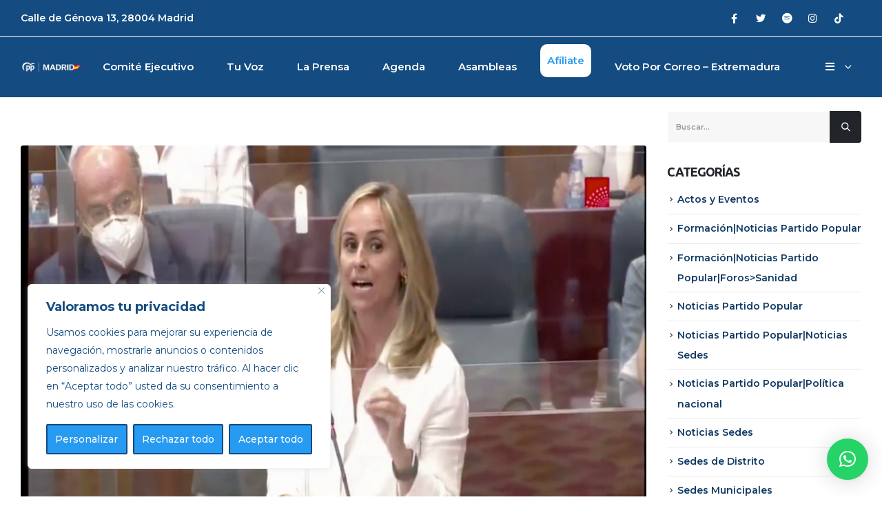

--- FILE ---
content_type: text/html; charset=UTF-8
request_url: https://ppmadrid.es/camins-sanchez-no-ha-pisado-ni-un-solo-hospital-en-la-comunidad-de-madrid/
body_size: 22804
content:
<!DOCTYPE html>
<html lang="es">
<head>
	<meta http-equiv="X-UA-Compatible" content="IE=edge" />
	<meta http-equiv="Content-Type" content="text/html; charset=UTF-8" />
	<meta name="viewport" content="width=device-width, initial-scale=1, minimum-scale=1" />

	<link rel="profile" href="https://gmpg.org/xfn/11" />
	<link rel="pingback" href="https://ppmadrid.es/xmlrpc.php" />
		<link rel="shortcut icon" href="//ppmadrid.es/wp-content/uploads/2023/01/PP-Madrid-1-copia.png" type="image/x-icon" />
		<link rel="apple-touch-icon" href="//ppmadrid.es/wp-content/uploads/2023/01/PP-Madrid-1.png" />
		<link rel="apple-touch-icon" sizes="120x120" href="//ppmadrid.es/wp-content/uploads/2023/01/PP-Madrid-1.png" />
		<link rel="apple-touch-icon" sizes="76x76" href="//ppmadrid.es/wp-content/uploads/2023/01/PP-Madrid-1.png" />
		<link rel="apple-touch-icon" sizes="152x152" href="//ppmadrid.es/wp-content/uploads/2023/01/PP-Madrid-1.png" />
	<meta name='robots' content='index, follow, max-image-preview:large, max-snippet:-1, max-video-preview:-1' />

	<!-- This site is optimized with the Yoast SEO Premium plugin v16.1 (Yoast SEO v20.1) - https://yoast.com/wordpress/plugins/seo/ -->
	<title>Camins: “Sánchez no ha pisado ni un sólo hospital en la Comunidad de Madrid” - PP Madrid</title>
	<link rel="canonical" href="https://ppmadrid.es/camins-sanchez-no-ha-pisado-ni-un-solo-hospital-en-la-comunidad-de-madrid/" />
	<meta property="og:locale" content="es_ES" />
	<meta property="og:type" content="article" />
	<meta property="og:title" content="Camins: “Sánchez no ha pisado ni un sólo hospital en la Comunidad de Madrid” - PP Madrid" />
	<meta property="og:description" content="Lamenta que “el Ejecutivo de Sánchez haya estado más preocupado por cargarse el relato de la buena gestión de Ayuso que en echar una mano a la comunidad que peor lo estaba pasando durante esta crisis”. También ha resaltado que “en poco o nada ha ayudado que La Moncloa y el mando único hayan centralizado las compras para no comprar nada o para traer material defectuoso”" />
	<meta property="og:url" content="https://ppmadrid.es/camins-sanchez-no-ha-pisado-ni-un-solo-hospital-en-la-comunidad-de-madrid/" />
	<meta property="og:site_name" content="PP Madrid" />
	<meta property="article:published_time" content="2020-07-09T10:21:00+00:00" />
	<meta property="og:image" content="https://ppmadrid.es/wp-content/uploads/2021/04/F1015152-7EB4-4866-B9E4-F5C3EB2DD732-4.jpeg" />
	<meta property="og:image:width" content="1125" />
	<meta property="og:image:height" content="631" />
	<meta property="og:image:type" content="image/jpeg" />
	<meta name="author" content="Equipo Web PP Madrid" />
	<meta name="twitter:card" content="summary_large_image" />
	<meta name="twitter:label1" content="Escrito por" />
	<meta name="twitter:data1" content="Equipo Web PP Madrid" />
	<meta name="twitter:label2" content="Tiempo de lectura" />
	<meta name="twitter:data2" content="1 minuto" />
	<script type="application/ld+json" class="yoast-schema-graph">{"@context":"https://schema.org","@graph":[{"@type":"WebPage","@id":"https://ppmadrid.es/camins-sanchez-no-ha-pisado-ni-un-solo-hospital-en-la-comunidad-de-madrid/","url":"https://ppmadrid.es/camins-sanchez-no-ha-pisado-ni-un-solo-hospital-en-la-comunidad-de-madrid/","name":"Camins: “Sánchez no ha pisado ni un sólo hospital en la Comunidad de Madrid” - PP Madrid","isPartOf":{"@id":"https://ppmadrid.es/#website"},"primaryImageOfPage":{"@id":"https://ppmadrid.es/camins-sanchez-no-ha-pisado-ni-un-solo-hospital-en-la-comunidad-de-madrid/#primaryimage"},"image":{"@id":"https://ppmadrid.es/camins-sanchez-no-ha-pisado-ni-un-solo-hospital-en-la-comunidad-de-madrid/#primaryimage"},"thumbnailUrl":"https://ppmadrid.es/wp-content/uploads/2021/04/F1015152-7EB4-4866-B9E4-F5C3EB2DD732-4.jpeg","datePublished":"2020-07-09T10:21:00+00:00","dateModified":"2020-07-09T10:21:00+00:00","author":{"@id":"https://ppmadrid.es/#/schema/person/00d9e8a65b4c60d611c2e72d7923e130"},"breadcrumb":{"@id":"https://ppmadrid.es/camins-sanchez-no-ha-pisado-ni-un-solo-hospital-en-la-comunidad-de-madrid/#breadcrumb"},"inLanguage":"es","potentialAction":[{"@type":"ReadAction","target":["https://ppmadrid.es/camins-sanchez-no-ha-pisado-ni-un-solo-hospital-en-la-comunidad-de-madrid/"]}]},{"@type":"ImageObject","inLanguage":"es","@id":"https://ppmadrid.es/camins-sanchez-no-ha-pisado-ni-un-solo-hospital-en-la-comunidad-de-madrid/#primaryimage","url":"https://ppmadrid.es/wp-content/uploads/2021/04/F1015152-7EB4-4866-B9E4-F5C3EB2DD732-4.jpeg","contentUrl":"https://ppmadrid.es/wp-content/uploads/2021/04/F1015152-7EB4-4866-B9E4-F5C3EB2DD732-4.jpeg","width":1125,"height":631},{"@type":"BreadcrumbList","@id":"https://ppmadrid.es/camins-sanchez-no-ha-pisado-ni-un-solo-hospital-en-la-comunidad-de-madrid/#breadcrumb","itemListElement":[{"@type":"ListItem","position":1,"name":"Portada","item":"https://ppmadrid.es/"},{"@type":"ListItem","position":2,"name":"Blog","item":"https://ppmadrid.es/blog/"},{"@type":"ListItem","position":3,"name":"Camins: “Sánchez no ha pisado ni un sólo hospital en la Comunidad de Madrid”"}]},{"@type":"WebSite","@id":"https://ppmadrid.es/#website","url":"https://ppmadrid.es/","name":"PP Madrid","description":"Partido popular de la Comunidad de Madrid","potentialAction":[{"@type":"SearchAction","target":{"@type":"EntryPoint","urlTemplate":"https://ppmadrid.es/?s={search_term_string}"},"query-input":"required name=search_term_string"}],"inLanguage":"es"},{"@type":"Person","@id":"https://ppmadrid.es/#/schema/person/00d9e8a65b4c60d611c2e72d7923e130","name":"Equipo Web PP Madrid","image":{"@type":"ImageObject","inLanguage":"es","@id":"https://ppmadrid.es/#/schema/person/image/","url":"https://secure.gravatar.com/avatar/f42251ac8745f2e58b87ff47245b1972?s=96&d=mm&r=g","contentUrl":"https://secure.gravatar.com/avatar/f42251ac8745f2e58b87ff47245b1972?s=96&d=mm&r=g","caption":"Equipo Web PP Madrid"},"url":"https://ppmadrid.es/author/adminppmadrid/"}]}</script>
	<!-- / Yoast SEO Premium plugin. -->


<link rel="alternate" type="application/rss+xml" title="PP Madrid &raquo; Feed" href="https://ppmadrid.es/feed/" />
<link rel="alternate" type="application/rss+xml" title="PP Madrid &raquo; Feed de los comentarios" href="https://ppmadrid.es/comments/feed/" />
<link rel="alternate" type="application/rss+xml" title="PP Madrid &raquo; Comentario Camins: “Sánchez no ha pisado ni un sólo hospital en la Comunidad de Madrid” del feed" href="https://ppmadrid.es/camins-sanchez-no-ha-pisado-ni-un-solo-hospital-en-la-comunidad-de-madrid/feed/" />
<script>
window._wpemojiSettings = {"baseUrl":"https:\/\/s.w.org\/images\/core\/emoji\/14.0.0\/72x72\/","ext":".png","svgUrl":"https:\/\/s.w.org\/images\/core\/emoji\/14.0.0\/svg\/","svgExt":".svg","source":{"concatemoji":"https:\/\/ppmadrid.es\/wp-includes\/js\/wp-emoji-release.min.js?ver=6.1.9"}};
/*! This file is auto-generated */
!function(e,a,t){var n,r,o,i=a.createElement("canvas"),p=i.getContext&&i.getContext("2d");function s(e,t){var a=String.fromCharCode,e=(p.clearRect(0,0,i.width,i.height),p.fillText(a.apply(this,e),0,0),i.toDataURL());return p.clearRect(0,0,i.width,i.height),p.fillText(a.apply(this,t),0,0),e===i.toDataURL()}function c(e){var t=a.createElement("script");t.src=e,t.defer=t.type="text/javascript",a.getElementsByTagName("head")[0].appendChild(t)}for(o=Array("flag","emoji"),t.supports={everything:!0,everythingExceptFlag:!0},r=0;r<o.length;r++)t.supports[o[r]]=function(e){if(p&&p.fillText)switch(p.textBaseline="top",p.font="600 32px Arial",e){case"flag":return s([127987,65039,8205,9895,65039],[127987,65039,8203,9895,65039])?!1:!s([55356,56826,55356,56819],[55356,56826,8203,55356,56819])&&!s([55356,57332,56128,56423,56128,56418,56128,56421,56128,56430,56128,56423,56128,56447],[55356,57332,8203,56128,56423,8203,56128,56418,8203,56128,56421,8203,56128,56430,8203,56128,56423,8203,56128,56447]);case"emoji":return!s([129777,127995,8205,129778,127999],[129777,127995,8203,129778,127999])}return!1}(o[r]),t.supports.everything=t.supports.everything&&t.supports[o[r]],"flag"!==o[r]&&(t.supports.everythingExceptFlag=t.supports.everythingExceptFlag&&t.supports[o[r]]);t.supports.everythingExceptFlag=t.supports.everythingExceptFlag&&!t.supports.flag,t.DOMReady=!1,t.readyCallback=function(){t.DOMReady=!0},t.supports.everything||(n=function(){t.readyCallback()},a.addEventListener?(a.addEventListener("DOMContentLoaded",n,!1),e.addEventListener("load",n,!1)):(e.attachEvent("onload",n),a.attachEvent("onreadystatechange",function(){"complete"===a.readyState&&t.readyCallback()})),(e=t.source||{}).concatemoji?c(e.concatemoji):e.wpemoji&&e.twemoji&&(c(e.twemoji),c(e.wpemoji)))}(window,document,window._wpemojiSettings);
</script>
<style>
img.wp-smiley,
img.emoji {
	display: inline !important;
	border: none !important;
	box-shadow: none !important;
	height: 1em !important;
	width: 1em !important;
	margin: 0 0.07em !important;
	vertical-align: -0.1em !important;
	background: none !important;
	padding: 0 !important;
}
</style>
	<link rel='stylesheet' id='wp-block-library-css' href='https://ppmadrid.es/wp-includes/css/dist/block-library/style.min.css?ver=6.1.9' media='all' />
<style id='wp-block-library-theme-inline-css'>
.wp-block-audio figcaption{color:#555;font-size:13px;text-align:center}.is-dark-theme .wp-block-audio figcaption{color:hsla(0,0%,100%,.65)}.wp-block-audio{margin:0 0 1em}.wp-block-code{border:1px solid #ccc;border-radius:4px;font-family:Menlo,Consolas,monaco,monospace;padding:.8em 1em}.wp-block-embed figcaption{color:#555;font-size:13px;text-align:center}.is-dark-theme .wp-block-embed figcaption{color:hsla(0,0%,100%,.65)}.wp-block-embed{margin:0 0 1em}.blocks-gallery-caption{color:#555;font-size:13px;text-align:center}.is-dark-theme .blocks-gallery-caption{color:hsla(0,0%,100%,.65)}.wp-block-image figcaption{color:#555;font-size:13px;text-align:center}.is-dark-theme .wp-block-image figcaption{color:hsla(0,0%,100%,.65)}.wp-block-image{margin:0 0 1em}.wp-block-pullquote{border-top:4px solid;border-bottom:4px solid;margin-bottom:1.75em;color:currentColor}.wp-block-pullquote__citation,.wp-block-pullquote cite,.wp-block-pullquote footer{color:currentColor;text-transform:uppercase;font-size:.8125em;font-style:normal}.wp-block-quote{border-left:.25em solid;margin:0 0 1.75em;padding-left:1em}.wp-block-quote cite,.wp-block-quote footer{color:currentColor;font-size:.8125em;position:relative;font-style:normal}.wp-block-quote.has-text-align-right{border-left:none;border-right:.25em solid;padding-left:0;padding-right:1em}.wp-block-quote.has-text-align-center{border:none;padding-left:0}.wp-block-quote.is-large,.wp-block-quote.is-style-large,.wp-block-quote.is-style-plain{border:none}.wp-block-search .wp-block-search__label{font-weight:700}.wp-block-search__button{border:1px solid #ccc;padding:.375em .625em}:where(.wp-block-group.has-background){padding:1.25em 2.375em}.wp-block-separator.has-css-opacity{opacity:.4}.wp-block-separator{border:none;border-bottom:2px solid;margin-left:auto;margin-right:auto}.wp-block-separator.has-alpha-channel-opacity{opacity:1}.wp-block-separator:not(.is-style-wide):not(.is-style-dots){width:100px}.wp-block-separator.has-background:not(.is-style-dots){border-bottom:none;height:1px}.wp-block-separator.has-background:not(.is-style-wide):not(.is-style-dots){height:2px}.wp-block-table{margin:"0 0 1em 0"}.wp-block-table thead{border-bottom:3px solid}.wp-block-table tfoot{border-top:3px solid}.wp-block-table td,.wp-block-table th{word-break:normal}.wp-block-table figcaption{color:#555;font-size:13px;text-align:center}.is-dark-theme .wp-block-table figcaption{color:hsla(0,0%,100%,.65)}.wp-block-video figcaption{color:#555;font-size:13px;text-align:center}.is-dark-theme .wp-block-video figcaption{color:hsla(0,0%,100%,.65)}.wp-block-video{margin:0 0 1em}.wp-block-template-part.has-background{padding:1.25em 2.375em;margin-top:0;margin-bottom:0}
</style>
<link rel='stylesheet' id='wc-blocks-vendors-style-css' href='https://ppmadrid.es/wp-content/plugins/woocommerce/packages/woocommerce-blocks/build/wc-blocks-vendors-style.css?ver=9.1.5' media='all' />
<link rel='stylesheet' id='wc-blocks-style-css' href='https://ppmadrid.es/wp-content/plugins/woocommerce/packages/woocommerce-blocks/build/wc-blocks-style.css?ver=9.1.5' media='all' />
<link rel='stylesheet' id='classic-theme-styles-css' href='https://ppmadrid.es/wp-includes/css/classic-themes.min.css?ver=1' media='all' />
<style id='global-styles-inline-css'>
body{--wp--preset--color--black: #000000;--wp--preset--color--cyan-bluish-gray: #abb8c3;--wp--preset--color--white: #ffffff;--wp--preset--color--pale-pink: #f78da7;--wp--preset--color--vivid-red: #cf2e2e;--wp--preset--color--luminous-vivid-orange: #ff6900;--wp--preset--color--luminous-vivid-amber: #fcb900;--wp--preset--color--light-green-cyan: #7bdcb5;--wp--preset--color--vivid-green-cyan: #00d084;--wp--preset--color--pale-cyan-blue: #8ed1fc;--wp--preset--color--vivid-cyan-blue: #0693e3;--wp--preset--color--vivid-purple: #9b51e0;--wp--preset--color--primary: #144b80;--wp--preset--color--secondary: #279af1;--wp--preset--color--tertiary: #ebf3fa;--wp--preset--color--quaternary: #444444;--wp--preset--color--dark: #212529;--wp--preset--color--light: #ffffff;--wp--preset--gradient--vivid-cyan-blue-to-vivid-purple: linear-gradient(135deg,rgba(6,147,227,1) 0%,rgb(155,81,224) 100%);--wp--preset--gradient--light-green-cyan-to-vivid-green-cyan: linear-gradient(135deg,rgb(122,220,180) 0%,rgb(0,208,130) 100%);--wp--preset--gradient--luminous-vivid-amber-to-luminous-vivid-orange: linear-gradient(135deg,rgba(252,185,0,1) 0%,rgba(255,105,0,1) 100%);--wp--preset--gradient--luminous-vivid-orange-to-vivid-red: linear-gradient(135deg,rgba(255,105,0,1) 0%,rgb(207,46,46) 100%);--wp--preset--gradient--very-light-gray-to-cyan-bluish-gray: linear-gradient(135deg,rgb(238,238,238) 0%,rgb(169,184,195) 100%);--wp--preset--gradient--cool-to-warm-spectrum: linear-gradient(135deg,rgb(74,234,220) 0%,rgb(151,120,209) 20%,rgb(207,42,186) 40%,rgb(238,44,130) 60%,rgb(251,105,98) 80%,rgb(254,248,76) 100%);--wp--preset--gradient--blush-light-purple: linear-gradient(135deg,rgb(255,206,236) 0%,rgb(152,150,240) 100%);--wp--preset--gradient--blush-bordeaux: linear-gradient(135deg,rgb(254,205,165) 0%,rgb(254,45,45) 50%,rgb(107,0,62) 100%);--wp--preset--gradient--luminous-dusk: linear-gradient(135deg,rgb(255,203,112) 0%,rgb(199,81,192) 50%,rgb(65,88,208) 100%);--wp--preset--gradient--pale-ocean: linear-gradient(135deg,rgb(255,245,203) 0%,rgb(182,227,212) 50%,rgb(51,167,181) 100%);--wp--preset--gradient--electric-grass: linear-gradient(135deg,rgb(202,248,128) 0%,rgb(113,206,126) 100%);--wp--preset--gradient--midnight: linear-gradient(135deg,rgb(2,3,129) 0%,rgb(40,116,252) 100%);--wp--preset--duotone--dark-grayscale: url('#wp-duotone-dark-grayscale');--wp--preset--duotone--grayscale: url('#wp-duotone-grayscale');--wp--preset--duotone--purple-yellow: url('#wp-duotone-purple-yellow');--wp--preset--duotone--blue-red: url('#wp-duotone-blue-red');--wp--preset--duotone--midnight: url('#wp-duotone-midnight');--wp--preset--duotone--magenta-yellow: url('#wp-duotone-magenta-yellow');--wp--preset--duotone--purple-green: url('#wp-duotone-purple-green');--wp--preset--duotone--blue-orange: url('#wp-duotone-blue-orange');--wp--preset--font-size--small: 13px;--wp--preset--font-size--medium: 20px;--wp--preset--font-size--large: 36px;--wp--preset--font-size--x-large: 42px;--wp--preset--spacing--20: 0.44rem;--wp--preset--spacing--30: 0.67rem;--wp--preset--spacing--40: 1rem;--wp--preset--spacing--50: 1.5rem;--wp--preset--spacing--60: 2.25rem;--wp--preset--spacing--70: 3.38rem;--wp--preset--spacing--80: 5.06rem;}:where(.is-layout-flex){gap: 0.5em;}body .is-layout-flow > .alignleft{float: left;margin-inline-start: 0;margin-inline-end: 2em;}body .is-layout-flow > .alignright{float: right;margin-inline-start: 2em;margin-inline-end: 0;}body .is-layout-flow > .aligncenter{margin-left: auto !important;margin-right: auto !important;}body .is-layout-constrained > .alignleft{float: left;margin-inline-start: 0;margin-inline-end: 2em;}body .is-layout-constrained > .alignright{float: right;margin-inline-start: 2em;margin-inline-end: 0;}body .is-layout-constrained > .aligncenter{margin-left: auto !important;margin-right: auto !important;}body .is-layout-constrained > :where(:not(.alignleft):not(.alignright):not(.alignfull)){max-width: var(--wp--style--global--content-size);margin-left: auto !important;margin-right: auto !important;}body .is-layout-constrained > .alignwide{max-width: var(--wp--style--global--wide-size);}body .is-layout-flex{display: flex;}body .is-layout-flex{flex-wrap: wrap;align-items: center;}body .is-layout-flex > *{margin: 0;}:where(.wp-block-columns.is-layout-flex){gap: 2em;}.has-black-color{color: var(--wp--preset--color--black) !important;}.has-cyan-bluish-gray-color{color: var(--wp--preset--color--cyan-bluish-gray) !important;}.has-white-color{color: var(--wp--preset--color--white) !important;}.has-pale-pink-color{color: var(--wp--preset--color--pale-pink) !important;}.has-vivid-red-color{color: var(--wp--preset--color--vivid-red) !important;}.has-luminous-vivid-orange-color{color: var(--wp--preset--color--luminous-vivid-orange) !important;}.has-luminous-vivid-amber-color{color: var(--wp--preset--color--luminous-vivid-amber) !important;}.has-light-green-cyan-color{color: var(--wp--preset--color--light-green-cyan) !important;}.has-vivid-green-cyan-color{color: var(--wp--preset--color--vivid-green-cyan) !important;}.has-pale-cyan-blue-color{color: var(--wp--preset--color--pale-cyan-blue) !important;}.has-vivid-cyan-blue-color{color: var(--wp--preset--color--vivid-cyan-blue) !important;}.has-vivid-purple-color{color: var(--wp--preset--color--vivid-purple) !important;}.has-black-background-color{background-color: var(--wp--preset--color--black) !important;}.has-cyan-bluish-gray-background-color{background-color: var(--wp--preset--color--cyan-bluish-gray) !important;}.has-white-background-color{background-color: var(--wp--preset--color--white) !important;}.has-pale-pink-background-color{background-color: var(--wp--preset--color--pale-pink) !important;}.has-vivid-red-background-color{background-color: var(--wp--preset--color--vivid-red) !important;}.has-luminous-vivid-orange-background-color{background-color: var(--wp--preset--color--luminous-vivid-orange) !important;}.has-luminous-vivid-amber-background-color{background-color: var(--wp--preset--color--luminous-vivid-amber) !important;}.has-light-green-cyan-background-color{background-color: var(--wp--preset--color--light-green-cyan) !important;}.has-vivid-green-cyan-background-color{background-color: var(--wp--preset--color--vivid-green-cyan) !important;}.has-pale-cyan-blue-background-color{background-color: var(--wp--preset--color--pale-cyan-blue) !important;}.has-vivid-cyan-blue-background-color{background-color: var(--wp--preset--color--vivid-cyan-blue) !important;}.has-vivid-purple-background-color{background-color: var(--wp--preset--color--vivid-purple) !important;}.has-black-border-color{border-color: var(--wp--preset--color--black) !important;}.has-cyan-bluish-gray-border-color{border-color: var(--wp--preset--color--cyan-bluish-gray) !important;}.has-white-border-color{border-color: var(--wp--preset--color--white) !important;}.has-pale-pink-border-color{border-color: var(--wp--preset--color--pale-pink) !important;}.has-vivid-red-border-color{border-color: var(--wp--preset--color--vivid-red) !important;}.has-luminous-vivid-orange-border-color{border-color: var(--wp--preset--color--luminous-vivid-orange) !important;}.has-luminous-vivid-amber-border-color{border-color: var(--wp--preset--color--luminous-vivid-amber) !important;}.has-light-green-cyan-border-color{border-color: var(--wp--preset--color--light-green-cyan) !important;}.has-vivid-green-cyan-border-color{border-color: var(--wp--preset--color--vivid-green-cyan) !important;}.has-pale-cyan-blue-border-color{border-color: var(--wp--preset--color--pale-cyan-blue) !important;}.has-vivid-cyan-blue-border-color{border-color: var(--wp--preset--color--vivid-cyan-blue) !important;}.has-vivid-purple-border-color{border-color: var(--wp--preset--color--vivid-purple) !important;}.has-vivid-cyan-blue-to-vivid-purple-gradient-background{background: var(--wp--preset--gradient--vivid-cyan-blue-to-vivid-purple) !important;}.has-light-green-cyan-to-vivid-green-cyan-gradient-background{background: var(--wp--preset--gradient--light-green-cyan-to-vivid-green-cyan) !important;}.has-luminous-vivid-amber-to-luminous-vivid-orange-gradient-background{background: var(--wp--preset--gradient--luminous-vivid-amber-to-luminous-vivid-orange) !important;}.has-luminous-vivid-orange-to-vivid-red-gradient-background{background: var(--wp--preset--gradient--luminous-vivid-orange-to-vivid-red) !important;}.has-very-light-gray-to-cyan-bluish-gray-gradient-background{background: var(--wp--preset--gradient--very-light-gray-to-cyan-bluish-gray) !important;}.has-cool-to-warm-spectrum-gradient-background{background: var(--wp--preset--gradient--cool-to-warm-spectrum) !important;}.has-blush-light-purple-gradient-background{background: var(--wp--preset--gradient--blush-light-purple) !important;}.has-blush-bordeaux-gradient-background{background: var(--wp--preset--gradient--blush-bordeaux) !important;}.has-luminous-dusk-gradient-background{background: var(--wp--preset--gradient--luminous-dusk) !important;}.has-pale-ocean-gradient-background{background: var(--wp--preset--gradient--pale-ocean) !important;}.has-electric-grass-gradient-background{background: var(--wp--preset--gradient--electric-grass) !important;}.has-midnight-gradient-background{background: var(--wp--preset--gradient--midnight) !important;}.has-small-font-size{font-size: var(--wp--preset--font-size--small) !important;}.has-medium-font-size{font-size: var(--wp--preset--font-size--medium) !important;}.has-large-font-size{font-size: var(--wp--preset--font-size--large) !important;}.has-x-large-font-size{font-size: var(--wp--preset--font-size--x-large) !important;}
.wp-block-navigation a:where(:not(.wp-element-button)){color: inherit;}
:where(.wp-block-columns.is-layout-flex){gap: 2em;}
.wp-block-pullquote{font-size: 1.5em;line-height: 1.6;}
</style>
<link rel='stylesheet' id='contact-form-7-css' href='https://ppmadrid.es/wp-content/plugins/contact-form-7/includes/css/styles.css?ver=5.7.3' media='all' />
<link rel='stylesheet' id='powertip-css' href='https://ppmadrid.es/wp-content/plugins/devvn-image-hotspot/frontend/css/jquery.powertip.min.css?ver=1.2.0' media='all' />
<link rel='stylesheet' id='maps-points-css' href='https://ppmadrid.es/wp-content/plugins/devvn-image-hotspot/frontend/css/maps_points.css?ver=1.2.2' media='all' />
<style id='woocommerce-inline-inline-css'>
.woocommerce form .form-row .required { visibility: visible; }
</style>
<link rel='stylesheet' id='agenda_css_front-css' href='https://ppmadrid.es/wp-content/plugins/events-calendar/includes/shortcode/assets/front/style.css?ver=6.1.9' media='all' />
<link rel='stylesheet' id='videoteca_css_front-css' href='https://ppmadrid.es/wp-content/plugins/videoteca/includes/shortcode/assets/front/style.css?ver=6.1.9' media='all' />
<link rel='stylesheet' id='qlwapp-css' href='https://ppmadrid.es/wp-content/plugins/wp-whatsapp-chat/build/frontend/css/style.css?ver=6.3.0' media='all' />
<link rel='stylesheet' id='porto-css-vars-css' href='https://ppmadrid.es/wp-content/uploads/porto_styles/theme_css_vars.css?ver=6.4.1' media='all' />
<link rel='stylesheet' id='js_composer_front-css' href='https://ppmadrid.es/wp-content/plugins/js_composer/assets/css/js_composer.min.css?ver=6.10.0' media='all' />
<link rel='stylesheet' id='bootstrap-css' href='https://ppmadrid.es/wp-content/uploads/porto_styles/bootstrap.css?ver=6.4.1' media='all' />
<link rel='stylesheet' id='porto-plugins-css' href='https://ppmadrid.es/wp-content/themes/porto/css/plugins.css?ver=6.4.1' media='all' />
<link rel='stylesheet' id='porto-theme-css' href='https://ppmadrid.es/wp-content/themes/porto/css/theme.css?ver=6.4.1' media='all' />
<link rel='stylesheet' id='porto-shortcodes-css' href='https://ppmadrid.es/wp-content/uploads/porto_styles/shortcodes.css?ver=6.4.1' media='all' />
<link rel='stylesheet' id='porto-theme-shop-css' href='https://ppmadrid.es/wp-content/themes/porto/css/theme_shop.css?ver=6.4.1' media='all' />
<link rel='stylesheet' id='porto-theme-wpb-css' href='https://ppmadrid.es/wp-content/themes/porto/css/theme_wpb.css?ver=6.4.1' media='all' />
<link rel='stylesheet' id='porto-theme-radius-css' href='https://ppmadrid.es/wp-content/themes/porto/css/theme_radius.css?ver=6.4.1' media='all' />
<link rel='stylesheet' id='porto-dynamic-style-css' href='https://ppmadrid.es/wp-content/uploads/porto_styles/dynamic_style.css?ver=6.4.1' media='all' />
<link rel='stylesheet' id='porto-type-builder-css' href='https://ppmadrid.es/wp-content/plugins/porto-functionality/builders/assets/type-builder.css?ver=2.4.1' media='all' />
<link rel='stylesheet' id='porto-account-login-style-css' href='https://ppmadrid.es/wp-content/themes/porto/css/theme/shop/login-style/account-login.css?ver=6.4.1' media='all' />
<link rel='stylesheet' id='porto-style-css' href='https://ppmadrid.es/wp-content/themes/porto/style.css?ver=6.4.1' media='all' />
<style id='porto-style-inline-css'>
.side-header-narrow-bar-logo{max-width:150px}@media (min-width:992px){}#header .header-main .header-left,#header .header-main .header-center,#header .header-main .header-right,.fixed-header #header .header-main .header-left,.fixed-header #header .header-main .header-right,.fixed-header #header .header-main .header-center,.header-builder-p .header-main{padding-top:0;padding-bottom:0}@media (max-width:991px){#header .header-main .header-left,#header .header-main .header-center,#header .header-main .header-right,.fixed-header #header .header-main .header-left,.fixed-header #header .header-main .header-right,.fixed-header #header .header-main .header-center,.header-builder-p .header-main{padding-top:15px;padding-bottom:15px}}body.single-product .page-top .breadcrumbs-wrap{padding-right:55px}@media (min-width:1500px){.left-sidebar.col-lg-3,.right-sidebar.col-lg-3{width:20%}.main-content.col-lg-9{width:80%}.main-content.col-lg-6{width:60%}}#login-form-popup{max-width:480px}#header .search-popup .search-toggle{min-width:13px}#header .search-popup i{font-size:12.8px}.header-wrapper #header.header-builder .searchform{border-radius:0;background:rgba(23,23,23,0.95);width:101%}#header .share-links{margin-left:36px;margin-right:15px}#header .share-links a{width:33px;height:33px;margin:-1px 1px 0 0;font-size:.9rem;box-shadow:none}#header .share-links a:not(:hover){background:transparent;color:#fff}#header .main-menu > li.menu-item{margin:0 25px 0 0}#header .main-menu{margin-left:auto}.mega-menu.menu-hover-underline > li.menu-item > a:before{margin-top:12px;height:1px;background:#fff}#header .searchform input::placeholder{opacity:1}.search .main-content #content{margin:0 12px}.back-img{bottom:0;right:0}.back-img .vc_single_image-wrapper{width:100%}.back-img img{width:65% !important}.img-left img{margin-left:auto}.custom-stroke-text-effect-1{-webkit-text-fill-color:transparent;-webkit-text-stroke-width:.5px;-webkit-text-stroke-color:#FFF;white-space:nowrap;transition:.2s}.custom-stroke-text-effect-1:hover{-webkit-text-stroke-color:rgba(255,255,255)}.custom-svg-reverse svg{transform:rotateY(180deg) !important}.opacity-2{-webkit-text-stroke-color:rgba(255,255,255,0.2)}.opacity-5{-webkit-text-stroke-color:rgba(255,255,255,0.5)}.custom-tab i{background:transparent !important}.tabs.tabs-simple .nav-tabs>li .nav-link{border-width:1px !important;padding:14px 30px !important}.tabs .tab-title{font-weight:700;letter-spacing:2.5px}.tabs .icon-featured img{margin-bottom:3px}.tabs .nav-item.active .tab-title{color:#30C57A}.tabs .tab-pane p{font-size:1.1em;line-height:1.9;margin-bottom:20px}.btn-xs-link svg{transition:transform .3s}.btn-xs-link:hover svg{transform:translate3d(6px,0,0)}.highlight.highlight-animated.highlight-animated-start{background-position:-100%}.highlight{position:relative;background-size:200%;background-position:0;background-image:linear-gradient(90deg,rgba(255,255,255,0) 50%,rgba(48,197,122,0.2) 0);transition:background-position .8s .8s}.thumb-info.thumb-info-centered-icons .thumb-info-action-icon:last-child,.thumb-info-title{display:none}.thumb-info.thumb-info-centered-icons .thumb-info-action-icon{background-color:#fff !important}.thumb-info-action-icon i:before{content:"\f067";color:#212529}.portfolio-item .thumb-info-wrapper,.portfolio-item .thumb-info-wrapper:after,.portfolio-item .thumb-info-wrapper img{border-radius:0}.portfolio .portfolio-item,.portfolio-carousel .portfolio-item{text-align:left}.portfolio-item h4{font-size:1.65em;margin-top:2rem !important;font-weight:700}.portfolio-item p{position:absolute;bottom:2.4rem;font-size:1em;font-weight:600;letter-spacing:-.7px;text-transform:uppercase;opacity:.7;color:#212529}.portfolio-title .entry-title{display:none}.page-wrapper,.intro-section .owl-item{overflow:hidden}.custom-bg-slider-right img{position:absolute;width:130% !important;max-width:initial;right:0;bottom:0}.custom-bg-slider-left img{position:absolute;width:130% !important;max-width:initial;right:auto;left:0;bottom:0}.intro-banner .container{top:50%;transform:translateY(-50%)}.intro-section .owl-carousel.nav-inside .owl-nav .owl-prev{left:52px}.intro-section .owl-carousel.nav-inside .owl-nav .owl-next{right:52px}.intro-section .owl-carousel.nav-inside .owl-dots{bottom:50px}.lh-0{line-height:0}.portfolio-carousel .portfolio-item{margin-left:10px;margin-right:10px}.portfolio-carousel .portfolio-item h4{color:#fff}.portfolio-carousel .portfolio-item p{color:#fff;bottom:1.1rem}.portfolio-carousel.owl-carousel .owl-dots{text-align:left;margin:28px 0 0 4px !important}.owl-carousel .owl-dots .owl-dot{transition:transform .2s}.owl-carousel .owl-dots .owl-dot span{margin:5px 6px;background:rgba(255,255,255,.6)}.owl-carousel .owl-dots .owl-dot.active,.owl-carousel .owl-dots .owl-dot:hover{transform:scale(1.4)}.owl-carousel .owl-dots .owl-dot.active span,.owl-carousel .owl-dots .owl-dot:hover span{background:#fff}.testimonial-carousel p{font-family:'Playfair Display',serif}.testimonial-with-quotes:before{display:block;position:absolute;left:22px;top:-2px;content:"“";font-family:'Playfair Display',serif;font-size:80px;font-style:normal;line-height:1;color:#FFF}.bg-gradient{background-color:#30C57A !important;background-image:linear-gradient(to right,#30C57A 0,#2ec08a 100%) !important}.mw-90{max-width:90px}.m-w-100{max-width:100px}.mw-140{max-width:140px}.brand-gallery figure{margin-bottom:48px}.brand-gallery figure:nth-child(1) img{max-width:90px}.brand-gallery figure:nth-child(2) img,.brand-gallery figure:nth-child(3) img,.brand-gallery figure:nth-child(4) img{max-width:140px}.brand-gallery figure:nth-child(5) img,.brand-gallery figure:nth-child(6) img{max-width:100px}.page-top .page-title{font-weight:700;text-transform:uppercase;line-height:1;letter-spacing:2.5px}.page-top ul.breadcrumb>li .delimiter.delimiter{margin:0 1px}.page-top .breadcrumbs-wrap{font-size:11.2px}.text-with-quotes.type2{padding:0 78px}.text-with-quotes.type2:before,.text-with-quotes.type2:after{display:block;position:absolute;content:"“";font-family:'Playfair Display',serif;font-size:80px;font-style:normal;line-height:1;color:#212529}.text-with-quotes.type2:before{left:10px;top:-22px}.text-with-quotes.type2:after{content:"”";right:10px;bottom:-62px}#main .share-links a:not(:hover){background-color:transparent !important;color:#333 !important}.list.list-icons li{margin-bottom:11px}.wpcf7-form input.wpcf7-submit{border-width:2px;font-weight:700;font-size:.8rem;text-transform:uppercase;padding:1.45em 2.85em}.wpcf7 .wpcf7-form .form-control{padding:15.6px 20px;font-size:13.6px;line-height:1.85;color:#495057;box-shadow:none}.portfolio-filter{justify-content:flex-start;border-bottom:1px solid #eee}.portfolio-filter > li{position:relative;top:1px}.portfolio-filter>li>a{font-size:.875rem;font-weight:700;letter-spacing:2.5px;padding:11px 48px 19px}.portfolio-filter>li.active>a{border-bottom-width:1px}.portfolio-row.full .portfolio{padding:0 12px}.faq{box-shadow:none;overflow:hidden;transition:border .3s}.faq .toggle{padding-bottom:20px}.porto-faqs .toggle-content{padding:2rem;background:#f4f4f4}.faq .toggle:not(.active):hover label{color:#30C57A}.faq label{margin:-1px}.porto-faqs .faq label{display:block;position:relative;padding:23px 30px;font-size:1rem;font-weight:600;letter-spacing:-.05em;line-height:28px;border-left-width:0;border-radius:0;color:#212529}.faq label::before{content:'+';width:auto;height:auto;position:absolute;top:50%;right:25px;margin-top:0 !important;font-size:inherit;font-weight:inherit;transform:translate3d(0,-50%,0) rotate(0deg);transform-origin:50% 50%;transition:ease transform 300ms;border-width:0 !important}.toggle.active>label:before{top:50%;transform:translate3d(0,-50%,0) rotate(45deg)}#footer .footer-logo img{max-width:125px}#footer .list li{line-height:25px}@media (min-width:992px){.custom-bg-slider-left img,.custom-bg-slider-right img{width:105% !important}.porto-process.process-horizontal .process-step-circle strong:before{content:'0'}.porto-process.process-horizontal .process-step-content h4{margin-bottom:4px;letter-spacing:-1.05px}}@media (min-width:1200px){.row>.portfolio-carousel{width:calc( 100vw - ( ( 100vw - 1600px ) / 2 ));max-width:none;margin-left:3px}.custom-bg-slider-left img,.custom-bg-slider-right img{width:85% !important}}@media (min-width:1600px){.custom-bg-slider-left img,.custom-bg-slider-right img{width:65% !important}}@media (max-width:1920px){.intro-section svg{width:1903px}}@media (max-width:1200px){.custom-svg-reverse{right:30rem}.custom-left-svg{right:calc( (1903px - 100%) / 2 )}}@media (max-width:991px){.intro-banner .container{padding:0 2rem}.custom-svg-reverse{right:40rem}.contact-btn{text-align:center !important}.tab-pane .wpb_content_element{padding:20px 40px 0 !important}}@media (max-width:767px){.custom-svg-style-1 svg{right:21% !important}.custom-svg-style-1.custom-svg-style-1-variation svg{left:0 !important}.custom-svg-reverse{right:60rem}.intro-banner{font-size:12px}.tabs .nav{display:flex;flex-wrap:wrap}.tabs .nav-item{width:50%;flex-basis:auto}#footer .copyright,#footer .footer-socials{text-align:center !important}.custom-left-svg{right:calc( (1903px - 100%) / 3 )}}@media (max-width:575px){.page-top .page-title{font-size:4.5rem !important}.page-header-title{font-size:4rem !important}.tabs .nav-item{width:100%}.intro-banner{font-size:8px;height:488px !important}.intro-section{min-height:500px}.tabs .nav.nav-tabs.nav-justified li .nav-link{border-top-width:0 !important;border-bottom-width:1px !important}.text-with-quotes.type2{padding:0 35px}}@media (max-width:479px){#header .share-links a,#header .separator{display:none}.custom-svg-style-1 svg{right:32% !important}}
</style>
<link rel='stylesheet' id='styles-child-css' href='https://ppmadrid.es/wp-content/themes/porto-child/style.css?ver=6.1.9' media='all' />
<script id='cookie-law-info-js-extra'>
var _ckyConfig = {"_ipData":[],"_assetsURL":"https:\/\/ppmadrid.es\/wp-content\/plugins\/cookie-law-info\/lite\/frontend\/images\/","_publicURL":"https:\/\/ppmadrid.es","_expiry":"365","_categories":[{"name":"Necesaria","slug":"necessary","isNecessary":true,"ccpaDoNotSell":true,"cookies":[],"active":true,"defaultConsent":{"gdpr":true,"ccpa":true}},{"name":"Funcional","slug":"functional","isNecessary":false,"ccpaDoNotSell":true,"cookies":[],"active":true,"defaultConsent":{"gdpr":false,"ccpa":false}},{"name":"Anal\u00edtica","slug":"analytics","isNecessary":false,"ccpaDoNotSell":true,"cookies":[],"active":true,"defaultConsent":{"gdpr":false,"ccpa":false}},{"name":"El rendimiento","slug":"performance","isNecessary":false,"ccpaDoNotSell":true,"cookies":[],"active":true,"defaultConsent":{"gdpr":false,"ccpa":false}},{"name":"Anuncio","slug":"advertisement","isNecessary":false,"ccpaDoNotSell":true,"cookies":[],"active":true,"defaultConsent":{"gdpr":false,"ccpa":false}}],"_activeLaw":"gdpr","_rootDomain":"","_block":"1","_showBanner":"1","_bannerConfig":{"settings":{"type":"box","position":"bottom-left","applicableLaw":"gdpr"},"behaviours":{"reloadBannerOnAccept":false,"loadAnalyticsByDefault":false,"animations":{"onLoad":"animate","onHide":"sticky"}},"config":{"revisitConsent":{"status":true,"tag":"revisit-consent","position":"bottom-left","meta":{"url":"#"},"styles":{"background-color":"#144b80"},"elements":{"title":{"type":"text","tag":"revisit-consent-title","status":true,"styles":{"color":"#0056a7"}}}},"preferenceCenter":{"toggle":{"status":true,"tag":"detail-category-toggle","type":"toggle","states":{"active":{"styles":{"background-color":"#1863DC"}},"inactive":{"styles":{"background-color":"#D0D5D2"}}}}},"categoryPreview":{"status":false,"toggle":{"status":true,"tag":"detail-category-preview-toggle","type":"toggle","states":{"active":{"styles":{"background-color":"#1863DC"}},"inactive":{"styles":{"background-color":"#D0D5D2"}}}}},"videoPlaceholder":{"status":true,"styles":{"background-color":"#000000","border-color":"#000000","color":"#ffffff"}},"readMore":{"status":false,"tag":"readmore-button","type":"link","meta":{"noFollow":true,"newTab":true},"styles":{"color":"#144b80","background-color":"transparent","border-color":"transparent"}},"auditTable":{"status":true},"optOption":{"status":true,"toggle":{"status":true,"tag":"optout-option-toggle","type":"toggle","states":{"active":{"styles":{"background-color":"#1863dc"}},"inactive":{"styles":{"background-color":"#FFFFFF"}}}}}}},"_version":"3.0.8","_logConsent":"1","_tags":[{"tag":"accept-button","styles":{"color":"#FFFFFF","background-color":"#279AF1","border-color":"#144b80"}},{"tag":"reject-button","styles":{"color":"#FFFFFF","background-color":"#279AF1","border-color":"#144b80"}},{"tag":"settings-button","styles":{"color":"#FFFFFF","background-color":"#279AF1","border-color":"#144b80"}},{"tag":"readmore-button","styles":{"color":"#144b80","background-color":"transparent","border-color":"transparent"}},{"tag":"donotsell-button","styles":{"color":"#1863DC","background-color":"transparent","border-color":"transparent"}},{"tag":"accept-button","styles":{"color":"#FFFFFF","background-color":"#279AF1","border-color":"#144b80"}},{"tag":"revisit-consent","styles":{"background-color":"#144b80"}}],"_shortCodes":[{"key":"cky_readmore","content":"<a href=\"#\" class=\"cky-policy\" aria-label=\"Lee mas\" target=\"_blank\" rel=\"noopener\" data-cky-tag=\"readmore-button\">Lee mas<\/a>","tag":"readmore-button","status":false,"attributes":{"rel":"nofollow","target":"_blank"}},{"key":"cky_show_desc","content":"<button class=\"cky-show-desc-btn\" data-cky-tag=\"show-desc-button\" aria-label=\"Mostrar m\u00e1s\">Mostrar m\u00e1s<\/button>","tag":"show-desc-button","status":true,"attributes":[]},{"key":"cky_hide_desc","content":"<button class=\"cky-show-desc-btn\" data-cky-tag=\"hide-desc-button\" aria-label=\"Mostrar menos\">Mostrar menos<\/button>","tag":"hide-desc-button","status":true,"attributes":[]},{"key":"cky_category_toggle_label","content":"[cky_{{status}}_category_label] [cky_preference_{{category_slug}}_title]","tag":"","status":true,"attributes":[]},{"key":"cky_enable_category_label","content":"Permitir","tag":"","status":true,"attributes":[]},{"key":"cky_disable_category_label","content":"Desactivar","tag":"","status":true,"attributes":[]},{"key":"cky_video_placeholder","content":"<div class=\"video-placeholder-normal\" data-cky-tag=\"video-placeholder\" id=\"[UNIQUEID]\"><p class=\"video-placeholder-text-normal\" data-cky-tag=\"placeholder-title\">Por favor acepte el consentimiento de cookies<\/p><\/div>","tag":"","status":true,"attributes":[]},{"key":"cky_enable_optout_label","content":"Permitir","tag":"","status":true,"attributes":[]},{"key":"cky_disable_optout_label","content":"Desactivar","tag":"","status":true,"attributes":[]},{"key":"cky_optout_toggle_label","content":"[cky_{{status}}_optout_label] [cky_optout_option_title]","tag":"","status":true,"attributes":[]},{"key":"cky_optout_option_title","content":"No vendan ni compartan mi informaci\u00f3n personal","tag":"","status":true,"attributes":[]},{"key":"cky_optout_close_label","content":"Cerca","tag":"","status":true,"attributes":[]}],"_rtl":"","_providersToBlock":[]};
var _ckyStyles = {"css":".cky-overlay{background: #000000; opacity: 0.4; position: fixed; top: 0; left: 0; width: 100%; height: 100%; z-index: 99999999;}.cky-hide{display: none;}.cky-btn-revisit-wrapper{display: flex; align-items: center; justify-content: center; background: #0056a7; width: 45px; height: 45px; border-radius: 50%; position: fixed; z-index: 999999; cursor: pointer;}.cky-revisit-bottom-left{bottom: 15px; left: 15px;}.cky-revisit-bottom-right{bottom: 15px; right: 15px;}.cky-btn-revisit-wrapper .cky-btn-revisit{display: flex; align-items: center; justify-content: center; background: none; border: none; cursor: pointer; position: relative; margin: 0; padding: 0;}.cky-btn-revisit-wrapper .cky-btn-revisit img{max-width: fit-content; margin: 0; height: 30px; width: 30px;}.cky-revisit-bottom-left:hover::before{content: attr(data-tooltip); position: absolute; background: #4e4b66; color: #ffffff; left: calc(100% + 7px); font-size: 12px; line-height: 16px; width: max-content; padding: 4px 8px; border-radius: 4px;}.cky-revisit-bottom-left:hover::after{position: absolute; content: \"\"; border: 5px solid transparent; left: calc(100% + 2px); border-left-width: 0; border-right-color: #4e4b66;}.cky-revisit-bottom-right:hover::before{content: attr(data-tooltip); position: absolute; background: #4e4b66; color: #ffffff; right: calc(100% + 7px); font-size: 12px; line-height: 16px; width: max-content; padding: 4px 8px; border-radius: 4px;}.cky-revisit-bottom-right:hover::after{position: absolute; content: \"\"; border: 5px solid transparent; right: calc(100% + 2px); border-right-width: 0; border-left-color: #4e4b66;}.cky-revisit-hide{display: none;}.cky-consent-container{position: fixed; width: 440px; box-sizing: border-box; z-index: 9999999; border-radius: 6px;}.cky-consent-container .cky-consent-bar{background: #ffffff; border: 1px solid; padding: 20px 26px; box-shadow: 0 -1px 10px 0 #acabab4d; border-radius: 6px;}.cky-box-bottom-left{bottom: 40px; left: 40px;}.cky-box-bottom-right{bottom: 40px; right: 40px;}.cky-box-top-left{top: 40px; left: 40px;}.cky-box-top-right{top: 40px; right: 40px;}.cky-custom-brand-logo-wrapper .cky-custom-brand-logo{width: 100px; height: auto; margin: 0 0 12px 0;}.cky-notice .cky-title{color: #212121; font-weight: 700; font-size: 18px; line-height: 24px; margin: 0 0 12px 0;}.cky-notice-des *,.cky-preference-content-wrapper *,.cky-accordion-header-des *,.cky-gpc-wrapper .cky-gpc-desc *{font-size: 14px;}.cky-notice-des{color: #212121; font-size: 14px; line-height: 24px; font-weight: 400;}.cky-notice-des img{height: 25px; width: 25px;}.cky-consent-bar .cky-notice-des p,.cky-gpc-wrapper .cky-gpc-desc p,.cky-preference-body-wrapper .cky-preference-content-wrapper p,.cky-accordion-header-wrapper .cky-accordion-header-des p,.cky-cookie-des-table li div:last-child p{color: inherit; margin-top: 0;}.cky-notice-des P:last-child,.cky-preference-content-wrapper p:last-child,.cky-cookie-des-table li div:last-child p:last-child,.cky-gpc-wrapper .cky-gpc-desc p:last-child{margin-bottom: 0;}.cky-notice-des a.cky-policy,.cky-notice-des button.cky-policy{font-size: 14px; color: #1863dc; white-space: nowrap; cursor: pointer; background: transparent; border: 1px solid; text-decoration: underline;}.cky-notice-des button.cky-policy{padding: 0;}.cky-notice-des a.cky-policy:focus-visible,.cky-notice-des button.cky-policy:focus-visible,.cky-preference-content-wrapper .cky-show-desc-btn:focus-visible,.cky-accordion-header .cky-accordion-btn:focus-visible,.cky-preference-header .cky-btn-close:focus-visible,.cky-switch input[type=\"checkbox\"]:focus-visible,.cky-footer-wrapper a:focus-visible,.cky-btn:focus-visible{outline: 2px solid #1863dc; outline-offset: 2px;}.cky-btn:focus:not(:focus-visible),.cky-accordion-header .cky-accordion-btn:focus:not(:focus-visible),.cky-preference-content-wrapper .cky-show-desc-btn:focus:not(:focus-visible),.cky-btn-revisit-wrapper .cky-btn-revisit:focus:not(:focus-visible),.cky-preference-header .cky-btn-close:focus:not(:focus-visible),.cky-consent-bar .cky-banner-btn-close:focus:not(:focus-visible){outline: 0;}button.cky-show-desc-btn:not(:hover):not(:active){color: #1863dc; background: transparent;}button.cky-accordion-btn:not(:hover):not(:active),button.cky-banner-btn-close:not(:hover):not(:active),button.cky-btn-revisit:not(:hover):not(:active),button.cky-btn-close:not(:hover):not(:active){background: transparent;}.cky-consent-bar button:hover,.cky-modal.cky-modal-open button:hover,.cky-consent-bar button:focus,.cky-modal.cky-modal-open button:focus{text-decoration: none;}.cky-notice-btn-wrapper{display: flex; justify-content: flex-start; align-items: center; flex-wrap: wrap; margin-top: 16px;}.cky-notice-btn-wrapper .cky-btn{text-shadow: none; box-shadow: none;}.cky-btn{flex: auto; max-width: 100%; font-size: 14px; font-family: inherit; line-height: 24px; padding: 8px; font-weight: 500; margin: 0 8px 0 0; border-radius: 2px; cursor: pointer; text-align: center; text-transform: none; min-height: 0;}.cky-btn:hover{opacity: 0.8;}.cky-btn-customize{color: #1863dc; background: transparent; border: 2px solid #1863dc;}.cky-btn-reject{color: #1863dc; background: transparent; border: 2px solid #1863dc;}.cky-btn-accept{background: #1863dc; color: #ffffff; border: 2px solid #1863dc;}.cky-btn:last-child{margin-right: 0;}@media (max-width: 576px){.cky-box-bottom-left{bottom: 0; left: 0;}.cky-box-bottom-right{bottom: 0; right: 0;}.cky-box-top-left{top: 0; left: 0;}.cky-box-top-right{top: 0; right: 0;}}@media (max-width: 440px){.cky-box-bottom-left, .cky-box-bottom-right, .cky-box-top-left, .cky-box-top-right{width: 100%; max-width: 100%;}.cky-consent-container .cky-consent-bar{padding: 20px 0;}.cky-custom-brand-logo-wrapper, .cky-notice .cky-title, .cky-notice-des, .cky-notice-btn-wrapper{padding: 0 24px;}.cky-notice-des{max-height: 40vh; overflow-y: scroll;}.cky-notice-btn-wrapper{flex-direction: column; margin-top: 0;}.cky-btn{width: 100%; margin: 10px 0 0 0;}.cky-notice-btn-wrapper .cky-btn-customize{order: 2;}.cky-notice-btn-wrapper .cky-btn-reject{order: 3;}.cky-notice-btn-wrapper .cky-btn-accept{order: 1; margin-top: 16px;}}@media (max-width: 352px){.cky-notice .cky-title{font-size: 16px;}.cky-notice-des *{font-size: 12px;}.cky-notice-des, .cky-btn{font-size: 12px;}}.cky-modal.cky-modal-open{display: flex; visibility: visible; -webkit-transform: translate(-50%, -50%); -moz-transform: translate(-50%, -50%); -ms-transform: translate(-50%, -50%); -o-transform: translate(-50%, -50%); transform: translate(-50%, -50%); top: 50%; left: 50%; transition: all 1s ease;}.cky-modal{box-shadow: 0 32px 68px rgba(0, 0, 0, 0.3); margin: 0 auto; position: fixed; max-width: 100%; background: #ffffff; top: 50%; box-sizing: border-box; border-radius: 6px; z-index: 999999999; color: #212121; -webkit-transform: translate(-50%, 100%); -moz-transform: translate(-50%, 100%); -ms-transform: translate(-50%, 100%); -o-transform: translate(-50%, 100%); transform: translate(-50%, 100%); visibility: hidden; transition: all 0s ease;}.cky-preference-center{max-height: 79vh; overflow: hidden; width: 845px; overflow: hidden; flex: 1 1 0; display: flex; flex-direction: column; border-radius: 6px;}.cky-preference-header{display: flex; align-items: center; justify-content: space-between; padding: 22px 24px; border-bottom: 1px solid;}.cky-preference-header .cky-preference-title{font-size: 18px; font-weight: 700; line-height: 24px;}.cky-preference-header .cky-btn-close{margin: 0; cursor: pointer; vertical-align: middle; padding: 0; background: none; border: none; width: auto; height: auto; min-height: 0; line-height: 0; text-shadow: none; box-shadow: none;}.cky-preference-header .cky-btn-close img{margin: 0; height: 10px; width: 10px;}.cky-preference-body-wrapper{padding: 0 24px; flex: 1; overflow: auto; box-sizing: border-box;}.cky-preference-content-wrapper,.cky-gpc-wrapper .cky-gpc-desc{font-size: 14px; line-height: 24px; font-weight: 400; padding: 12px 0;}.cky-preference-content-wrapper{border-bottom: 1px solid;}.cky-preference-content-wrapper img{height: 25px; width: 25px;}.cky-preference-content-wrapper .cky-show-desc-btn{font-size: 14px; font-family: inherit; color: #1863dc; text-decoration: none; line-height: 24px; padding: 0; margin: 0; white-space: nowrap; cursor: pointer; background: transparent; border-color: transparent; text-transform: none; min-height: 0; text-shadow: none; box-shadow: none;}.cky-accordion-wrapper{margin-bottom: 10px;}.cky-accordion{border-bottom: 1px solid;}.cky-accordion:last-child{border-bottom: none;}.cky-accordion .cky-accordion-item{display: flex; margin-top: 10px;}.cky-accordion .cky-accordion-body{display: none;}.cky-accordion.cky-accordion-active .cky-accordion-body{display: block; padding: 0 22px; margin-bottom: 16px;}.cky-accordion-header-wrapper{cursor: pointer; width: 100%;}.cky-accordion-item .cky-accordion-header{display: flex; justify-content: space-between; align-items: center;}.cky-accordion-header .cky-accordion-btn{font-size: 16px; font-family: inherit; color: #212121; line-height: 24px; background: none; border: none; font-weight: 700; padding: 0; margin: 0; cursor: pointer; text-transform: none; min-height: 0; text-shadow: none; box-shadow: none;}.cky-accordion-header .cky-always-active{color: #008000; font-weight: 600; line-height: 24px; font-size: 14px;}.cky-accordion-header-des{font-size: 14px; line-height: 24px; margin: 10px 0 16px 0;}.cky-accordion-chevron{margin-right: 22px; position: relative; cursor: pointer;}.cky-accordion-chevron-hide{display: none;}.cky-accordion .cky-accordion-chevron i::before{content: \"\"; position: absolute; border-right: 1.4px solid; border-bottom: 1.4px solid; border-color: inherit; height: 6px; width: 6px; -webkit-transform: rotate(-45deg); -moz-transform: rotate(-45deg); -ms-transform: rotate(-45deg); -o-transform: rotate(-45deg); transform: rotate(-45deg); transition: all 0.2s ease-in-out; top: 8px;}.cky-accordion.cky-accordion-active .cky-accordion-chevron i::before{-webkit-transform: rotate(45deg); -moz-transform: rotate(45deg); -ms-transform: rotate(45deg); -o-transform: rotate(45deg); transform: rotate(45deg);}.cky-audit-table{background: #f4f4f4; border-radius: 6px;}.cky-audit-table .cky-empty-cookies-text{color: inherit; font-size: 12px; line-height: 24px; margin: 0; padding: 10px;}.cky-audit-table .cky-cookie-des-table{font-size: 12px; line-height: 24px; font-weight: normal; padding: 15px 10px; border-bottom: 1px solid; border-bottom-color: inherit; margin: 0;}.cky-audit-table .cky-cookie-des-table:last-child{border-bottom: none;}.cky-audit-table .cky-cookie-des-table li{list-style-type: none; display: flex; padding: 3px 0;}.cky-audit-table .cky-cookie-des-table li:first-child{padding-top: 0;}.cky-cookie-des-table li div:first-child{width: 100px; font-weight: 600; word-break: break-word; word-wrap: break-word;}.cky-cookie-des-table li div:last-child{flex: 1; word-break: break-word; word-wrap: break-word; margin-left: 8px;}.cky-footer-shadow{display: block; width: 100%; height: 40px; background: linear-gradient(180deg, rgba(255, 255, 255, 0) 0%, #ffffff 100%); position: absolute; bottom: calc(100% - 1px);}.cky-footer-wrapper{position: relative;}.cky-prefrence-btn-wrapper{display: flex; flex-wrap: wrap; align-items: center; justify-content: center; padding: 22px 24px; border-top: 1px solid;}.cky-prefrence-btn-wrapper .cky-btn{flex: auto; max-width: 100%; text-shadow: none; box-shadow: none;}.cky-btn-preferences{color: #1863dc; background: transparent; border: 2px solid #1863dc;}.cky-preference-header,.cky-preference-body-wrapper,.cky-preference-content-wrapper,.cky-accordion-wrapper,.cky-accordion,.cky-accordion-wrapper,.cky-footer-wrapper,.cky-prefrence-btn-wrapper{border-color: inherit;}@media (max-width: 845px){.cky-modal{max-width: calc(100% - 16px);}}@media (max-width: 576px){.cky-modal{max-width: 100%;}.cky-preference-center{max-height: 100vh;}.cky-prefrence-btn-wrapper{flex-direction: column;}.cky-accordion.cky-accordion-active .cky-accordion-body{padding-right: 0;}.cky-prefrence-btn-wrapper .cky-btn{width: 100%; margin: 10px 0 0 0;}.cky-prefrence-btn-wrapper .cky-btn-reject{order: 3;}.cky-prefrence-btn-wrapper .cky-btn-accept{order: 1; margin-top: 0;}.cky-prefrence-btn-wrapper .cky-btn-preferences{order: 2;}}@media (max-width: 425px){.cky-accordion-chevron{margin-right: 15px;}.cky-notice-btn-wrapper{margin-top: 0;}.cky-accordion.cky-accordion-active .cky-accordion-body{padding: 0 15px;}}@media (max-width: 352px){.cky-preference-header .cky-preference-title{font-size: 16px;}.cky-preference-header{padding: 16px 24px;}.cky-preference-content-wrapper *, .cky-accordion-header-des *{font-size: 12px;}.cky-preference-content-wrapper, .cky-preference-content-wrapper .cky-show-more, .cky-accordion-header .cky-always-active, .cky-accordion-header-des, .cky-preference-content-wrapper .cky-show-desc-btn, .cky-notice-des a.cky-policy{font-size: 12px;}.cky-accordion-header .cky-accordion-btn{font-size: 14px;}}.cky-switch{display: flex;}.cky-switch input[type=\"checkbox\"]{position: relative; width: 44px; height: 24px; margin: 0; background: #d0d5d2; -webkit-appearance: none; border-radius: 50px; cursor: pointer; outline: 0; border: none; top: 0;}.cky-switch input[type=\"checkbox\"]:checked{background: #1863dc;}.cky-switch input[type=\"checkbox\"]:before{position: absolute; content: \"\"; height: 20px; width: 20px; left: 2px; bottom: 2px; border-radius: 50%; background-color: white; -webkit-transition: 0.4s; transition: 0.4s; margin: 0;}.cky-switch input[type=\"checkbox\"]:after{display: none;}.cky-switch input[type=\"checkbox\"]:checked:before{-webkit-transform: translateX(20px); -ms-transform: translateX(20px); transform: translateX(20px);}@media (max-width: 425px){.cky-switch input[type=\"checkbox\"]{width: 38px; height: 21px;}.cky-switch input[type=\"checkbox\"]:before{height: 17px; width: 17px;}.cky-switch input[type=\"checkbox\"]:checked:before{-webkit-transform: translateX(17px); -ms-transform: translateX(17px); transform: translateX(17px);}}.cky-consent-bar .cky-banner-btn-close{position: absolute; right: 9px; top: 5px; background: none; border: none; cursor: pointer; padding: 0; margin: 0; min-height: 0; line-height: 0; height: auto; width: auto; text-shadow: none; box-shadow: none;}.cky-consent-bar .cky-banner-btn-close img{height: 9px; width: 9px; margin: 0;}.cky-notice-group{font-size: 14px; line-height: 24px; font-weight: 400; color: #212121;}.cky-notice-btn-wrapper .cky-btn-do-not-sell{font-size: 14px; line-height: 24px; padding: 6px 0; margin: 0; font-weight: 500; background: none; border-radius: 2px; border: none; white-space: nowrap; cursor: pointer; text-align: left; color: #1863dc; background: transparent; border-color: transparent; box-shadow: none; text-shadow: none;}.cky-consent-bar .cky-banner-btn-close:focus-visible,.cky-notice-btn-wrapper .cky-btn-do-not-sell:focus-visible,.cky-opt-out-btn-wrapper .cky-btn:focus-visible,.cky-opt-out-checkbox-wrapper input[type=\"checkbox\"].cky-opt-out-checkbox:focus-visible{outline: 2px solid #1863dc; outline-offset: 2px;}@media (max-width: 440px){.cky-consent-container{width: 100%;}}@media (max-width: 352px){.cky-notice-des a.cky-policy, .cky-notice-btn-wrapper .cky-btn-do-not-sell{font-size: 12px;}}.cky-opt-out-wrapper{padding: 12px 0;}.cky-opt-out-wrapper .cky-opt-out-checkbox-wrapper{display: flex; align-items: center;}.cky-opt-out-checkbox-wrapper .cky-opt-out-checkbox-label{font-size: 16px; font-weight: 700; line-height: 24px; margin: 0 0 0 12px; cursor: pointer;}.cky-opt-out-checkbox-wrapper input[type=\"checkbox\"].cky-opt-out-checkbox{background-color: #ffffff; border: 1px solid black; width: 20px; height: 18.5px; margin: 0; -webkit-appearance: none; position: relative; display: flex; align-items: center; justify-content: center; border-radius: 2px; cursor: pointer;}.cky-opt-out-checkbox-wrapper input[type=\"checkbox\"].cky-opt-out-checkbox:checked{background-color: #1863dc; border: none;}.cky-opt-out-checkbox-wrapper input[type=\"checkbox\"].cky-opt-out-checkbox:checked::after{left: 6px; bottom: 4px; width: 7px; height: 13px; border: solid #ffffff; border-width: 0 3px 3px 0; border-radius: 2px; -webkit-transform: rotate(45deg); -ms-transform: rotate(45deg); transform: rotate(45deg); content: \"\"; position: absolute; box-sizing: border-box;}.cky-opt-out-checkbox-wrapper.cky-disabled .cky-opt-out-checkbox-label,.cky-opt-out-checkbox-wrapper.cky-disabled input[type=\"checkbox\"].cky-opt-out-checkbox{cursor: no-drop;}.cky-gpc-wrapper{margin: 0 0 0 32px;}.cky-footer-wrapper .cky-opt-out-btn-wrapper{display: flex; flex-wrap: wrap; align-items: center; justify-content: center; padding: 22px 24px;}.cky-opt-out-btn-wrapper .cky-btn{flex: auto; max-width: 100%; text-shadow: none; box-shadow: none;}.cky-opt-out-btn-wrapper .cky-btn-cancel{border: 1px solid #dedfe0; background: transparent; color: #858585;}.cky-opt-out-btn-wrapper .cky-btn-confirm{background: #1863dc; color: #ffffff; border: 1px solid #1863dc;}@media (max-width: 352px){.cky-opt-out-checkbox-wrapper .cky-opt-out-checkbox-label{font-size: 14px;}.cky-gpc-wrapper .cky-gpc-desc, .cky-gpc-wrapper .cky-gpc-desc *{font-size: 12px;}.cky-opt-out-checkbox-wrapper input[type=\"checkbox\"].cky-opt-out-checkbox{width: 16px; height: 16px;}.cky-opt-out-checkbox-wrapper input[type=\"checkbox\"].cky-opt-out-checkbox:checked::after{left: 5px; bottom: 4px; width: 3px; height: 9px;}.cky-gpc-wrapper{margin: 0 0 0 28px;}}.video-placeholder-youtube{background-size: 100% 100%; background-position: center; background-repeat: no-repeat; background-color: #b2b0b059; position: relative; display: flex; align-items: center; justify-content: center; max-width: 100%;}.video-placeholder-text-youtube{text-align: center; align-items: center; padding: 10px 16px; background-color: #000000cc; color: #ffffff; border: 1px solid; border-radius: 2px; cursor: pointer;}.video-placeholder-normal{background-image: url(\"\/wp-content\/plugins\/cookie-law-info\/lite\/frontend\/images\/placeholder.svg\"); background-size: 80px; background-position: center; background-repeat: no-repeat; background-color: #b2b0b059; position: relative; display: flex; align-items: flex-end; justify-content: center; max-width: 100%;}.video-placeholder-text-normal{align-items: center; padding: 10px 16px; text-align: center; border: 1px solid; border-radius: 2px; cursor: pointer;}.cky-rtl{direction: rtl; text-align: right;}.cky-rtl .cky-banner-btn-close{left: 9px; right: auto;}.cky-rtl .cky-notice-btn-wrapper .cky-btn:last-child{margin-right: 8px;}.cky-rtl .cky-notice-btn-wrapper .cky-btn:first-child{margin-right: 0;}.cky-rtl .cky-notice-btn-wrapper{margin-left: 0; margin-right: 15px;}.cky-rtl .cky-prefrence-btn-wrapper .cky-btn{margin-right: 8px;}.cky-rtl .cky-prefrence-btn-wrapper .cky-btn:first-child{margin-right: 0;}.cky-rtl .cky-accordion .cky-accordion-chevron i::before{border: none; border-left: 1.4px solid; border-top: 1.4px solid; left: 12px;}.cky-rtl .cky-accordion.cky-accordion-active .cky-accordion-chevron i::before{-webkit-transform: rotate(-135deg); -moz-transform: rotate(-135deg); -ms-transform: rotate(-135deg); -o-transform: rotate(-135deg); transform: rotate(-135deg);}@media (max-width: 768px){.cky-rtl .cky-notice-btn-wrapper{margin-right: 0;}}@media (max-width: 576px){.cky-rtl .cky-notice-btn-wrapper .cky-btn:last-child{margin-right: 0;}.cky-rtl .cky-prefrence-btn-wrapper .cky-btn{margin-right: 0;}.cky-rtl .cky-accordion.cky-accordion-active .cky-accordion-body{padding: 0 22px 0 0;}}@media (max-width: 425px){.cky-rtl .cky-accordion.cky-accordion-active .cky-accordion-body{padding: 0 15px 0 0;}}.cky-rtl .cky-opt-out-btn-wrapper .cky-btn{margin-right: 12px;}.cky-rtl .cky-opt-out-btn-wrapper .cky-btn:first-child{margin-right: 0;}.cky-rtl .cky-opt-out-checkbox-wrapper .cky-opt-out-checkbox-label{margin: 0 12px 0 0;}"};
</script>
<script src='https://ppmadrid.es/wp-content/plugins/cookie-law-info/lite/frontend/js/script.min.js?ver=3.0.8' id='cookie-law-info-js'></script>
<script src='https://ppmadrid.es/wp-includes/js/jquery/jquery.min.js?ver=3.6.1' id='jquery-core-js'></script>
<script src='https://ppmadrid.es/wp-includes/js/jquery/jquery-migrate.min.js?ver=3.3.2' id='jquery-migrate-js'></script>
<script src='https://ppmadrid.es/wp-content/plugins/woocommerce/assets/js/jquery-blockui/jquery.blockUI.min.js?ver=2.7.0-wc.7.3.0' id='jquery-blockui-js'></script>
<script id='wc-add-to-cart-js-extra'>
var wc_add_to_cart_params = {"ajax_url":"\/wp-admin\/admin-ajax.php","wc_ajax_url":"\/?wc-ajax=%%endpoint%%","i18n_view_cart":"Ver carrito","cart_url":"https:\/\/ppmadrid.es\/blog\/","is_cart":"","cart_redirect_after_add":"no"};
</script>
<script src='https://ppmadrid.es/wp-content/plugins/woocommerce/assets/js/frontend/add-to-cart.min.js?ver=7.3.0' id='wc-add-to-cart-js'></script>
<script src='https://ppmadrid.es/wp-content/plugins/js_composer/assets/js/vendors/woocommerce-add-to-cart.js?ver=6.10.0' id='vc_woocommerce-add-to-cart-js-js'></script>
<link rel="https://api.w.org/" href="https://ppmadrid.es/wp-json/" /><link rel="alternate" type="application/json" href="https://ppmadrid.es/wp-json/wp/v2/posts/57647" /><link rel="EditURI" type="application/rsd+xml" title="RSD" href="https://ppmadrid.es/xmlrpc.php?rsd" />
<link rel="wlwmanifest" type="application/wlwmanifest+xml" href="https://ppmadrid.es/wp-includes/wlwmanifest.xml" />
<meta name="generator" content="WordPress 6.1.9" />
<meta name="generator" content="WooCommerce 7.3.0" />
<link rel='shortlink' href='https://ppmadrid.es/?p=57647' />
<link rel="alternate" type="application/json+oembed" href="https://ppmadrid.es/wp-json/oembed/1.0/embed?url=https%3A%2F%2Fppmadrid.es%2Fcamins-sanchez-no-ha-pisado-ni-un-solo-hospital-en-la-comunidad-de-madrid%2F" />
<link rel="alternate" type="text/xml+oembed" href="https://ppmadrid.es/wp-json/oembed/1.0/embed?url=https%3A%2F%2Fppmadrid.es%2Fcamins-sanchez-no-ha-pisado-ni-un-solo-hospital-en-la-comunidad-de-madrid%2F&#038;format=xml" />
<style id="cky-style-inline">[data-cky-tag]{visibility:hidden;}</style>		<script type="text/javascript">
		WebFontConfig = {
			google: { families: [ 'Montserrat:400,500,600,700,800','Shadows+Into+Light:400,700','Ubuntu:400,500,600,700,800','Poppins:400,500,600,700,800','Open+Sans:400,600,700' ] }
		};
		(function(d) {
			var wf = d.createElement('script'), s = d.scripts[0];
			wf.src = 'https://ppmadrid.es/wp-content/themes/porto/js/libs/webfont.js';
			wf.async = true;
			s.parentNode.insertBefore(wf, s);
		})(document);</script>
			<noscript><style>.woocommerce-product-gallery{ opacity: 1 !important; }</style></noscript>
	<meta name="generator" content="Powered by WPBakery Page Builder - drag and drop page builder for WordPress."/>
<meta name="generator" content="Powered by Slider Revolution 6.6.7 - responsive, Mobile-Friendly Slider Plugin for WordPress with comfortable drag and drop interface." />
<script>function setREVStartSize(e){
			//window.requestAnimationFrame(function() {
				window.RSIW = window.RSIW===undefined ? window.innerWidth : window.RSIW;
				window.RSIH = window.RSIH===undefined ? window.innerHeight : window.RSIH;
				try {
					var pw = document.getElementById(e.c).parentNode.offsetWidth,
						newh;
					pw = pw===0 || isNaN(pw) || (e.l=="fullwidth" || e.layout=="fullwidth") ? window.RSIW : pw;
					e.tabw = e.tabw===undefined ? 0 : parseInt(e.tabw);
					e.thumbw = e.thumbw===undefined ? 0 : parseInt(e.thumbw);
					e.tabh = e.tabh===undefined ? 0 : parseInt(e.tabh);
					e.thumbh = e.thumbh===undefined ? 0 : parseInt(e.thumbh);
					e.tabhide = e.tabhide===undefined ? 0 : parseInt(e.tabhide);
					e.thumbhide = e.thumbhide===undefined ? 0 : parseInt(e.thumbhide);
					e.mh = e.mh===undefined || e.mh=="" || e.mh==="auto" ? 0 : parseInt(e.mh,0);
					if(e.layout==="fullscreen" || e.l==="fullscreen")
						newh = Math.max(e.mh,window.RSIH);
					else{
						e.gw = Array.isArray(e.gw) ? e.gw : [e.gw];
						for (var i in e.rl) if (e.gw[i]===undefined || e.gw[i]===0) e.gw[i] = e.gw[i-1];
						e.gh = e.el===undefined || e.el==="" || (Array.isArray(e.el) && e.el.length==0)? e.gh : e.el;
						e.gh = Array.isArray(e.gh) ? e.gh : [e.gh];
						for (var i in e.rl) if (e.gh[i]===undefined || e.gh[i]===0) e.gh[i] = e.gh[i-1];
											
						var nl = new Array(e.rl.length),
							ix = 0,
							sl;
						e.tabw = e.tabhide>=pw ? 0 : e.tabw;
						e.thumbw = e.thumbhide>=pw ? 0 : e.thumbw;
						e.tabh = e.tabhide>=pw ? 0 : e.tabh;
						e.thumbh = e.thumbhide>=pw ? 0 : e.thumbh;
						for (var i in e.rl) nl[i] = e.rl[i]<window.RSIW ? 0 : e.rl[i];
						sl = nl[0];
						for (var i in nl) if (sl>nl[i] && nl[i]>0) { sl = nl[i]; ix=i;}
						var m = pw>(e.gw[ix]+e.tabw+e.thumbw) ? 1 : (pw-(e.tabw+e.thumbw)) / (e.gw[ix]);
						newh =  (e.gh[ix] * m) + (e.tabh + e.thumbh);
					}
					var el = document.getElementById(e.c);
					if (el!==null && el) el.style.height = newh+"px";
					el = document.getElementById(e.c+"_wrapper");
					if (el!==null && el) {
						el.style.height = newh+"px";
						el.style.display = "block";
					}
				} catch(e){
					console.log("Failure at Presize of Slider:" + e)
				}
			//});
		  };</script>
		<style id="wp-custom-css">
			/* SELECTOR ANTI-VISUAL COMPOSER: FUERZA LA PROPORCIÓN 16:9 Y EL CENTRADO */

/* 1. Contenedor: Apuntamos al contenedor dentro de la estructura de WPBakery */
.vc_row .wpb_raw_code .video-responsive {
    /* ¡CLAVE! Forzar la proporción 16:9, anulando cualquier regla del builder */
    padding-bottom: 56.25% !important; 
    
    /* Reglas esenciales de responsive */
    position: relative !important; 
    height: 0 !important; 
    overflow: hidden !important;
    
    /* Centrado: Esto centrará el video en el ancho disponible de la columna */
    max-width: 100% !important; /* Ocupa todo el ancho de la columna (col-md-12) */
    margin: 0 auto 20px auto !important; 
}

/* 2. Iframe: Se ajusta al 100% del contenedor */
.vc_row .wpb_raw_code .video-responsive iframe {
    position: absolute !important;
    top: 0 !important;
    left: 0 !important;
    width: 100% !important;
    height: 100% !important;
    border: 0 !important; 
}		</style>
					<style>
				:root {
					--qlwapp-scheme-font-family:inherit;--qlwapp-scheme-font-size:18px;--qlwapp-scheme-icon-size:60px;--qlwapp-scheme-icon-font-size:24px;				}
			</style>
			<noscript><style> .wpb_animate_when_almost_visible { opacity: 1; }</style></noscript></head>
<body class="post-template-default single single-post postid-57647 single-format-standard wp-embed-responsive theme-porto woocommerce-no-js porto-rounded login-popup wide blog-1 wpb-js-composer js-comp-ver-6.10.0 vc_responsive">
<svg xmlns="http://www.w3.org/2000/svg" viewBox="0 0 0 0" width="0" height="0" focusable="false" role="none" style="visibility: hidden; position: absolute; left: -9999px; overflow: hidden;" ><defs><filter id="wp-duotone-dark-grayscale"><feColorMatrix color-interpolation-filters="sRGB" type="matrix" values=" .299 .587 .114 0 0 .299 .587 .114 0 0 .299 .587 .114 0 0 .299 .587 .114 0 0 " /><feComponentTransfer color-interpolation-filters="sRGB" ><feFuncR type="table" tableValues="0 0.49803921568627" /><feFuncG type="table" tableValues="0 0.49803921568627" /><feFuncB type="table" tableValues="0 0.49803921568627" /><feFuncA type="table" tableValues="1 1" /></feComponentTransfer><feComposite in2="SourceGraphic" operator="in" /></filter></defs></svg><svg xmlns="http://www.w3.org/2000/svg" viewBox="0 0 0 0" width="0" height="0" focusable="false" role="none" style="visibility: hidden; position: absolute; left: -9999px; overflow: hidden;" ><defs><filter id="wp-duotone-grayscale"><feColorMatrix color-interpolation-filters="sRGB" type="matrix" values=" .299 .587 .114 0 0 .299 .587 .114 0 0 .299 .587 .114 0 0 .299 .587 .114 0 0 " /><feComponentTransfer color-interpolation-filters="sRGB" ><feFuncR type="table" tableValues="0 1" /><feFuncG type="table" tableValues="0 1" /><feFuncB type="table" tableValues="0 1" /><feFuncA type="table" tableValues="1 1" /></feComponentTransfer><feComposite in2="SourceGraphic" operator="in" /></filter></defs></svg><svg xmlns="http://www.w3.org/2000/svg" viewBox="0 0 0 0" width="0" height="0" focusable="false" role="none" style="visibility: hidden; position: absolute; left: -9999px; overflow: hidden;" ><defs><filter id="wp-duotone-purple-yellow"><feColorMatrix color-interpolation-filters="sRGB" type="matrix" values=" .299 .587 .114 0 0 .299 .587 .114 0 0 .299 .587 .114 0 0 .299 .587 .114 0 0 " /><feComponentTransfer color-interpolation-filters="sRGB" ><feFuncR type="table" tableValues="0.54901960784314 0.98823529411765" /><feFuncG type="table" tableValues="0 1" /><feFuncB type="table" tableValues="0.71764705882353 0.25490196078431" /><feFuncA type="table" tableValues="1 1" /></feComponentTransfer><feComposite in2="SourceGraphic" operator="in" /></filter></defs></svg><svg xmlns="http://www.w3.org/2000/svg" viewBox="0 0 0 0" width="0" height="0" focusable="false" role="none" style="visibility: hidden; position: absolute; left: -9999px; overflow: hidden;" ><defs><filter id="wp-duotone-blue-red"><feColorMatrix color-interpolation-filters="sRGB" type="matrix" values=" .299 .587 .114 0 0 .299 .587 .114 0 0 .299 .587 .114 0 0 .299 .587 .114 0 0 " /><feComponentTransfer color-interpolation-filters="sRGB" ><feFuncR type="table" tableValues="0 1" /><feFuncG type="table" tableValues="0 0.27843137254902" /><feFuncB type="table" tableValues="0.5921568627451 0.27843137254902" /><feFuncA type="table" tableValues="1 1" /></feComponentTransfer><feComposite in2="SourceGraphic" operator="in" /></filter></defs></svg><svg xmlns="http://www.w3.org/2000/svg" viewBox="0 0 0 0" width="0" height="0" focusable="false" role="none" style="visibility: hidden; position: absolute; left: -9999px; overflow: hidden;" ><defs><filter id="wp-duotone-midnight"><feColorMatrix color-interpolation-filters="sRGB" type="matrix" values=" .299 .587 .114 0 0 .299 .587 .114 0 0 .299 .587 .114 0 0 .299 .587 .114 0 0 " /><feComponentTransfer color-interpolation-filters="sRGB" ><feFuncR type="table" tableValues="0 0" /><feFuncG type="table" tableValues="0 0.64705882352941" /><feFuncB type="table" tableValues="0 1" /><feFuncA type="table" tableValues="1 1" /></feComponentTransfer><feComposite in2="SourceGraphic" operator="in" /></filter></defs></svg><svg xmlns="http://www.w3.org/2000/svg" viewBox="0 0 0 0" width="0" height="0" focusable="false" role="none" style="visibility: hidden; position: absolute; left: -9999px; overflow: hidden;" ><defs><filter id="wp-duotone-magenta-yellow"><feColorMatrix color-interpolation-filters="sRGB" type="matrix" values=" .299 .587 .114 0 0 .299 .587 .114 0 0 .299 .587 .114 0 0 .299 .587 .114 0 0 " /><feComponentTransfer color-interpolation-filters="sRGB" ><feFuncR type="table" tableValues="0.78039215686275 1" /><feFuncG type="table" tableValues="0 0.94901960784314" /><feFuncB type="table" tableValues="0.35294117647059 0.47058823529412" /><feFuncA type="table" tableValues="1 1" /></feComponentTransfer><feComposite in2="SourceGraphic" operator="in" /></filter></defs></svg><svg xmlns="http://www.w3.org/2000/svg" viewBox="0 0 0 0" width="0" height="0" focusable="false" role="none" style="visibility: hidden; position: absolute; left: -9999px; overflow: hidden;" ><defs><filter id="wp-duotone-purple-green"><feColorMatrix color-interpolation-filters="sRGB" type="matrix" values=" .299 .587 .114 0 0 .299 .587 .114 0 0 .299 .587 .114 0 0 .299 .587 .114 0 0 " /><feComponentTransfer color-interpolation-filters="sRGB" ><feFuncR type="table" tableValues="0.65098039215686 0.40392156862745" /><feFuncG type="table" tableValues="0 1" /><feFuncB type="table" tableValues="0.44705882352941 0.4" /><feFuncA type="table" tableValues="1 1" /></feComponentTransfer><feComposite in2="SourceGraphic" operator="in" /></filter></defs></svg><svg xmlns="http://www.w3.org/2000/svg" viewBox="0 0 0 0" width="0" height="0" focusable="false" role="none" style="visibility: hidden; position: absolute; left: -9999px; overflow: hidden;" ><defs><filter id="wp-duotone-blue-orange"><feColorMatrix color-interpolation-filters="sRGB" type="matrix" values=" .299 .587 .114 0 0 .299 .587 .114 0 0 .299 .587 .114 0 0 .299 .587 .114 0 0 " /><feComponentTransfer color-interpolation-filters="sRGB" ><feFuncR type="table" tableValues="0.098039215686275 1" /><feFuncG type="table" tableValues="0 0.66274509803922" /><feFuncB type="table" tableValues="0.84705882352941 0.41960784313725" /><feFuncA type="table" tableValues="1 1" /></feComponentTransfer><feComposite in2="SourceGraphic" operator="in" /></filter></defs></svg>
	<div class="page-wrapper"><!-- page wrapper -->
		
								<!-- header wrapper -->
			<div class="header-wrapper">
								

	<header id="header" class="header-builder">
	
	<div class="header-top"><div class="header-row container"><div class="header-col header-left"><div class="custom-html">Calle de Génova 13, 28004 Madrid</div><a class="mobile-toggle" href="#" aria-label="Mobile Menu"><i class="fas fa-bars"></i></a></div><div class="header-col header-right"><div class="share-links">		<a target="_blank"  rel="nofollow noopener noreferrer" class="share-facebook" href="https://es-la.facebook.com/PPComunidadMadrid/" title="Facebook"></a>
				<a target="_blank"  rel="nofollow noopener noreferrer" class="share-twitter" href="https://twitter.com/ppmadrid" title="Twitter"></a>
				<a target="_blank"  rel="nofollow noopener noreferrer" class="share-rss" href="https://open.spotify.com/playlist/5P2aFpvkMaVeM8EF4mfDLI?si=56d3967f663e4617" title="Spotify"></a>
				<a target="_blank"  rel="nofollow noopener noreferrer" class="share-instagram" href="https://www.instagram.com/ppcomunidadmadrid/" title="Instagram"></a>
				<a target="_blank"  rel="nofollow noopener noreferrer" class="share-tiktok" href="https://www.tiktok.com/@ppmadrid" title="Tiktok"></a>
		</div></div></div></div><div class="header-main header-has-center"><div class="header-row container"><div class="header-col header-left">		<div class="logo">
		<a href="https://ppmadrid.es/" title="PP Madrid - Partido popular de la Comunidad de Madrid"  rel="home">
		<img class="img-responsive standard-logo retina-logo" width="1874" height="834" src="//ppmadrid.es/wp-content/uploads/2021/10/PP-Madrid.png" alt="PP Madrid" />	</a>
			</div>
		</div><div class="header-col header-center"><ul id="menu-main-menu" class="main-menu mega-menu show-arrow"><li id="nav-menu-item-66321" class="menu-item menu-item-type-post_type menu-item-object-page narrow"><a href="https://ppmadrid.es/comite-ejecutivo/">Comité ejecutivo</a></li>
<li id="nav-menu-item-1096" class="menu-item menu-item-type-post_type menu-item-object-page narrow"><a href="https://ppmadrid.es/tu-voz/">Tu voz</a></li>
<li id="nav-menu-item-65509" class="menu-item menu-item-type-custom menu-item-object-custom narrow"><a href="https://ppmadrid.es/blog/">La Prensa</a></li>
<li id="nav-menu-item-64502" class="menu-item menu-item-type-post_type menu-item-object-page narrow"><a href="https://ppmadrid.es/agenda/">Agenda</a></li>
<li id="nav-menu-item-66691" class="menu-item menu-item-type-post_type menu-item-object-page narrow"><a href="https://ppmadrid.es/asambleas/">Asambleas</a></li>
<li id="nav-menu-item-1100" class="afiliate-menu menu-item menu-item-type-post_type menu-item-object-page narrow"><a href="https://ppmadrid.es/afiliate/">Afíliate</a></li>
<li id="nav-menu-item-66659" class="menu-item menu-item-type-custom menu-item-object-custom narrow"><a href="https://www.pp.es/elecciones-en-extremadura/">Voto por Correo &#8211; Extremadura</a></li>
</ul></div><div class="header-col header-right"><ul id="menu-sidebar-menu" class="secondary-menu main-menu mega-menu show-arrow"><li id="nav-menu-item-1845" class="menu-item menu-item-type-custom menu-item-object-custom menu-item-has-children has-sub narrow"><a href="#"><i class="fas fa-bars"></i></a>
<div class="popup"><div class="inner" style=""><ul class="sub-menu">
	<li id="nav-menu-item-1837" class="menu-item menu-item-type-post_type menu-item-object-page" data-cols="1"><a href="https://ppmadrid.es/que-representamos/">¿Qué representamos?</a></li>
	<li id="nav-menu-item-66322" class="menu-item menu-item-type-post_type menu-item-object-page" data-cols="1"><a href="https://ppmadrid.es/comite-ejecutivo/">Comité ejecutivo</a></li>
	<li id="nav-menu-item-65510" class="menu-item menu-item-type-custom menu-item-object-custom" data-cols="1"><a href="https://jornadasppmadrid.es/">Jornadas Populares</a></li>
	<li id="nav-menu-item-65511" class="menu-item menu-item-type-custom menu-item-object-custom" data-cols="1"><a href="https://ppmadrid.es/muevete/">Muévete</a></li>
	<li id="nav-menu-item-66384" class="menu-item menu-item-type-post_type menu-item-object-page" data-cols="1"><a href="https://ppmadrid.es/nuevos-madrilenos/">Nuevos Madrileños</a></li>
	<li id="nav-menu-item-66110" class="menu-item menu-item-type-custom menu-item-object-custom" data-cols="1"><a href="https://ppmadrid.es/madrilenos-en-el-exterior/">Madrileños Exterior</a></li>
	<li id="nav-menu-item-64508" class="menu-item menu-item-type-post_type menu-item-object-page" data-cols="1"><a href="https://ppmadrid.es/contacto/">Contacto</a></li>
	<li id="nav-menu-item-66078" class="menu-item menu-item-type-post_type menu-item-object-page menu-item-has-children sub" data-cols="1"><a href="https://ppmadrid.es/sedes/">Sedes</a>
	<ul class="sub-menu">
		<li id="nav-menu-item-66079" class="menu-item menu-item-type-post_type menu-item-object-page"><a href="https://ppmadrid.es/sedes-municipios-de-la-comunidad-de-madrid/">Sedes municipios de la Comunidad de Madrid</a></li>
		<li id="nav-menu-item-66080" class="menu-item menu-item-type-post_type menu-item-object-page"><a href="https://ppmadrid.es/sedes-de-la-ciudad-de-madrid/">Sedes de distritos de la ciudad de Madrid</a></li>
	</ul>
</li>
</ul></div></div>
</li>
</ul></div></div>
<div id="nav-panel">
	<div class="container">
		<div class="mobile-nav-wrap">
		<div class="menu-wrap"><ul id="menu-main-menu-1" class="mobile-menu accordion-menu"><li id="accordion-menu-item-66321" class="menu-item menu-item-type-post_type menu-item-object-page"><a href="https://ppmadrid.es/comite-ejecutivo/">Comité ejecutivo</a></li>
<li id="accordion-menu-item-1096" class="menu-item menu-item-type-post_type menu-item-object-page"><a href="https://ppmadrid.es/tu-voz/">Tu voz</a></li>
<li id="accordion-menu-item-65509" class="menu-item menu-item-type-custom menu-item-object-custom"><a href="https://ppmadrid.es/blog/">La Prensa</a></li>
<li id="accordion-menu-item-64502" class="menu-item menu-item-type-post_type menu-item-object-page"><a href="https://ppmadrid.es/agenda/">Agenda</a></li>
<li id="accordion-menu-item-66691" class="menu-item menu-item-type-post_type menu-item-object-page"><a href="https://ppmadrid.es/asambleas/">Asambleas</a></li>
<li id="accordion-menu-item-1100" class="afiliate-menu menu-item menu-item-type-post_type menu-item-object-page"><a href="https://ppmadrid.es/afiliate/">Afíliate</a></li>
<li id="accordion-menu-item-66659" class="menu-item menu-item-type-custom menu-item-object-custom"><a href="https://www.pp.es/elecciones-en-extremadura/">Voto por Correo &#8211; Extremadura</a></li>
</ul><ul id="menu-sidebar-menu-1" class="mobile-menu accordion-menu"><li id="accordion-menu-item-1845" class="menu-item menu-item-type-custom menu-item-object-custom menu-item-has-children has-sub"><a href="#"><i class="fas fa-bars"></i></a>
<span class="arrow"></span><ul class="sub-menu">
	<li id="accordion-menu-item-1837" class="menu-item menu-item-type-post_type menu-item-object-page"><a href="https://ppmadrid.es/que-representamos/">¿Qué representamos?</a></li>
	<li id="accordion-menu-item-66322" class="menu-item menu-item-type-post_type menu-item-object-page"><a href="https://ppmadrid.es/comite-ejecutivo/">Comité ejecutivo</a></li>
	<li id="accordion-menu-item-65510" class="menu-item menu-item-type-custom menu-item-object-custom"><a href="https://jornadasppmadrid.es/">Jornadas Populares</a></li>
	<li id="accordion-menu-item-65511" class="menu-item menu-item-type-custom menu-item-object-custom"><a href="https://ppmadrid.es/muevete/">Muévete</a></li>
	<li id="accordion-menu-item-66384" class="menu-item menu-item-type-post_type menu-item-object-page"><a href="https://ppmadrid.es/nuevos-madrilenos/">Nuevos Madrileños</a></li>
	<li id="accordion-menu-item-66110" class="menu-item menu-item-type-custom menu-item-object-custom"><a href="https://ppmadrid.es/madrilenos-en-el-exterior/">Madrileños Exterior</a></li>
	<li id="accordion-menu-item-64508" class="menu-item menu-item-type-post_type menu-item-object-page"><a href="https://ppmadrid.es/contacto/">Contacto</a></li>
	<li id="accordion-menu-item-66078" class="menu-item menu-item-type-post_type menu-item-object-page menu-item-has-children has-sub"><a href="https://ppmadrid.es/sedes/">Sedes</a>
	<span class="arrow"></span><ul class="sub-menu">
		<li id="accordion-menu-item-66079" class="menu-item menu-item-type-post_type menu-item-object-page"><a href="https://ppmadrid.es/sedes-municipios-de-la-comunidad-de-madrid/">Sedes municipios de la Comunidad de Madrid</a></li>
		<li id="accordion-menu-item-66080" class="menu-item menu-item-type-post_type menu-item-object-page"><a href="https://ppmadrid.es/sedes-de-la-ciudad-de-madrid/">Sedes de distritos de la ciudad de Madrid</a></li>
	</ul>
</li>
</ul>
</li>
</ul></div>		</div>
	</div>
</div>
</div>	</header>

							</div>
			<!-- end header wrapper -->
		
		
		
		<div id="main" class="column2 column2-right-sidebar boxed no-breadcrumbs"><!-- main -->

			<div class="container">
			<div class="row main-content-wrap">

			<!-- main content -->
			<div class="main-content col-lg-9">

			
<div id="content" role="main" class="porto-single-page">

	
			
<article class="post-full post-title-simple post-57647 post type-post status-publish format-standard has-post-thumbnail hentry category-noticias-pp">

		<div class="post-image single">
		<div class="post-slideshow porto-carousel owl-carousel nav-inside nav-inside-center nav-style-2 show-nav-hover has-ccols ccols-1" data-plugin-options='{"nav":true}'>
											<div>
								<div class="img-thumbnail">
						<img width="1125" height="631" src="https://ppmadrid.es/wp-content/uploads/2021/04/F1015152-7EB4-4866-B9E4-F5C3EB2DD732-4.jpeg" class="owl-lazy img-responsive" alt="" decoding="async" loading="lazy" srcset="https://ppmadrid.es/wp-content/uploads/2021/04/F1015152-7EB4-4866-B9E4-F5C3EB2DD732-4.jpeg 1125w, https://ppmadrid.es/wp-content/uploads/2021/04/F1015152-7EB4-4866-B9E4-F5C3EB2DD732-4-1024x574.jpeg 1024w, https://ppmadrid.es/wp-content/uploads/2021/04/F1015152-7EB4-4866-B9E4-F5C3EB2DD732-4-768x431.jpeg 768w, https://ppmadrid.es/wp-content/uploads/2021/04/F1015152-7EB4-4866-B9E4-F5C3EB2DD732-4-640x359.jpeg 640w, https://ppmadrid.es/wp-content/uploads/2021/04/F1015152-7EB4-4866-B9E4-F5C3EB2DD732-4-400x224.jpeg 400w, https://ppmadrid.es/wp-content/uploads/2021/04/F1015152-7EB4-4866-B9E4-F5C3EB2DD732-4-367x206.jpeg 367w, https://ppmadrid.es/wp-content/uploads/2021/04/F1015152-7EB4-4866-B9E4-F5C3EB2DD732-4-600x337.jpeg 600w" sizes="(max-width: 1125px) 100vw, 1125px" />													<span class="zoom" data-src="https://ppmadrid.es/wp-content/uploads/2021/04/F1015152-7EB4-4866-B9E4-F5C3EB2DD732-4.jpeg" data-title=""><i class="fas fa-search"></i></span>
											</div>
								</div>
								</div>
		
			</div>

			<div class="post-date">
			<span class="day">09</span><span class="month">Jul</span><time datetime="2020-07-09">9 de julio de 2020</time>		</div>
	
	<div class="post-content">
					<h2 class="entry-title">Camins: “Sánchez no ha pisado ni un sólo hospital en la Comunidad de Madrid”</h2>
				<span class="vcard" style="display: none;"><span class="fn"><a href="https://ppmadrid.es/author/adminppmadrid/" title="Entradas de Equipo Web PP Madrid" rel="author">Equipo Web PP Madrid</a></span></span><span class="updated" style="display:none">2020-07-09T10:21:00+00:00</span>
<div class="post-meta ">
				
	
	</div>

		<div class="entry-content">
			<p style="text-align: left">La portavoz adjunta del GPP en la Asamblea de Madrid, Ana Camins, ha recalcado que el presidente del Gobierno, Pedro Sánchez, “no ha pisado ni un sólo hospital en la Comunidad de Madrid” durante la crisis del coronavirus.<br />
Así lo ha explicado Camins durante su pregunta a la Consejera de Presidencia, Eugenia Carballedo, sobre si considera el Gobierno Regional que está recibiendo el apoyo necesario del Gobierno de España para combatir la crisis generada por el COVID-19 en la Comunidad de Madrid.<br />
A su parecer “en poco o nada ha ayudado que La Moncloa y el mando único hayan centralizado las compras para no comprar nada o para traer material defectuoso”. Asimismo, Ana Camins ha recalcado que “seguimos esperando conocer quien forma parte de ese comité de expertos que dejaron a Madrid castigada una semana sin pasar a la fase que le correspondía”.<br />
Sin embargo, la dirigente popular ha puesto en valor la gestión de Díaz Ayuso, “quien ha tomado medidas antes que el Gobierno de España, como el cierre de los colegios, con el objetivo de salvar vidas y evitar contagios”. Y ha lamentado que “el Ejecutivo de Sánchez haya estado más preocupado por cargarse el relato de la buena gestión de Ayuso que en echar una mano a la comunidad que peor lo estaba pasando durante esta crisis”.<br />
Por último, Camins ha recordado que el Ejecutivo de Sánchez ha aprovechado el Estado de Alarma para “engordar la lista de los enchufados” y, mientras tanto, han “ocultado la cifra de fallecidos”. “Pero sin duda lo peor -ha subrayado antes de concluir- fue cuando Pedro Sánchez decidió no asistir a la misa en la que homenajeó a todas las víctimas fallecidas en la Comunidad de Madrid”</p>
<div id="blockColorblindContent"></div>
		</div>

		
	</div>

	<div class="post-gap"></div>

					<div class="post-share post-block">
					<h3>Compartir post</h3>
							<div class="share-links"><a href="https://www.facebook.com/sharer.php?u=https://ppmadrid.es/camins-sanchez-no-ha-pisado-ni-un-solo-hospital-en-la-comunidad-de-madrid/" target="_blank"  rel="noopener noreferrer nofollow" data-bs-tooltip data-bs-placement='bottom' title="Facebook" class="share-facebook">Facebook</a>
		<a href="https://twitter.com/intent/tweet?text=Camins%3A+%E2%80%9CS%C3%A1nchez+no+ha+pisado+ni+un+s%C3%B3lo+hospital+en+la+Comunidad+de+Madrid%E2%80%9D&amp;url=https://ppmadrid.es/camins-sanchez-no-ha-pisado-ni-un-solo-hospital-en-la-comunidad-de-madrid/" target="_blank"  rel="noopener noreferrer nofollow" data-bs-tooltip data-bs-placement='bottom' title="Twitter" class="share-twitter">Twitter</a>
		<a href="https://www.linkedin.com/shareArticle?mini=true&amp;url=https://ppmadrid.es/camins-sanchez-no-ha-pisado-ni-un-solo-hospital-en-la-comunidad-de-madrid/&amp;title=Camins%3A+%E2%80%9CS%C3%A1nchez+no+ha+pisado+ni+un+s%C3%B3lo+hospital+en+la+Comunidad+de+Madrid%E2%80%9D" target="_blank"  rel="noopener noreferrer nofollow" data-bs-tooltip data-bs-placement='bottom' title="LinkedIn" class="share-linkedin">LinkedIn</a>
		<a href="https://plus.google.com/share?url=https://ppmadrid.es/camins-sanchez-no-ha-pisado-ni-un-solo-hospital-en-la-comunidad-de-madrid/" target="_blank"  rel="noopener noreferrer nofollow" data-bs-tooltip data-bs-placement='bottom' title="Google +" class="share-googleplus">Google +</a>
		<a href="mailto:?subject=Camins%3A+%E2%80%9CS%C3%A1nchez+no+ha+pisado+ni+un+s%C3%B3lo+hospital+en+la+Comunidad+de+Madrid%E2%80%9D&amp;body=https://ppmadrid.es/camins-sanchez-no-ha-pisado-ni-un-solo-hospital-en-la-comunidad-de-madrid/" target="_blank"  rel="noopener noreferrer nofollow" data-bs-tooltip data-bs-placement='bottom' title="Email" class="share-email">Email</a>
	</div>			</div>
		
	

	
</article>

			</div>

		

</div><!-- end main content -->

	<div class="col-lg-3 sidebar porto-blog-sidebar right-sidebar"><!-- main sidebar -->
						<div class="sidebar-content">
						<aside id="search-2" class="widget widget_search">
<form method="get" id="searchform" class="searchform" action="https://ppmadrid.es/">
	<div class="input-group">
		<input class="form-control" placeholder="Buscar&hellip;" name="s" id="s" type="text">
		<button type="submit" class="btn btn-dark p-2"><i class="d-inline-block porto-icon-search-3"></i></button>
	</div>
</form>
</aside><aside id="categories-2" class="widget widget_categories"><h3 class="widget-title">Categorías</h3>
			<ul>
					<li class="cat-item cat-item-36"><a href="https://ppmadrid.es/category/actos-eventos/">Actos y Eventos</a>
</li>
	<li class="cat-item cat-item-42"><a href="https://ppmadrid.es/category/formacionnoticias-partido-popular/">Formación|Noticias Partido Popular</a>
</li>
	<li class="cat-item cat-item-44"><a href="https://ppmadrid.es/category/formacionnoticias-partido-popularforossanidad/">Formación|Noticias Partido Popular|Foros&gt;Sanidad</a>
</li>
	<li class="cat-item cat-item-35"><a href="https://ppmadrid.es/category/noticias-pp/">Noticias Partido Popular</a>
</li>
	<li class="cat-item cat-item-43"><a href="https://ppmadrid.es/category/noticias-partido-popularnoticias-sedes/">Noticias Partido Popular|Noticias Sedes</a>
</li>
	<li class="cat-item cat-item-39"><a href="https://ppmadrid.es/category/noticias-partido-popularpolitica-nacional/">Noticias Partido Popular|Política nacional</a>
</li>
	<li class="cat-item cat-item-37"><a href="https://ppmadrid.es/category/noticias-sedes/">Noticias Sedes</a>
</li>
	<li class="cat-item cat-item-71"><a href="https://ppmadrid.es/category/sedes-distrito/">Sedes de Distrito</a>
</li>
	<li class="cat-item cat-item-40"><a href="https://ppmadrid.es/category/sedes-municipales/">Sedes Municipales</a>
</li>
	<li class="cat-item cat-item-41"><a href="https://ppmadrid.es/category/sedes-municipalessedes-municipios-completas/">Sedes Municipales&gt;Sedes municipios completas</a>
</li>
	<li class="cat-item cat-item-1"><a href="https://ppmadrid.es/category/sin-categoria/">Sin categoría</a>
</li>
			</ul>

			</aside>		</div>
					</div><!-- end main sidebar -->


	</div>
	</div>


		
			
			</div><!-- end main -->

			
			<div class="footer-wrapper">

												<footer id="footer" class="footer footer-builder"><div class="porto-block" data-id="338"><style>.vc_custom_1663671414142{margin-top: 0px !important;margin-bottom: 0px !important;background-color: #3d3d3d !important;}.vc_custom_1663671336798{margin-bottom: 0px !important;}.vc_custom_1673423741310{margin-top: 3px !important;}.wpb_custom_619a80ded77ec8f60dc7d4f3e8d6095a.porto-u-heading .porto-u-main-heading > *{font-family:'Poppins';font-weight:700;text-transform:none;}.wpb_custom_619a80ded77ec8f60dc7d4f3e8d6095a .porto-u-sub-heading{font-family:'Poppins';text-transform:none;}.wpb_custom_aff649364c05bd563fb2ecfc8e5c98ea a{font-size: 15.36px;border-radius: 50%;width: 48px;height: 48px;margin-right: 1px;}.wpb_custom_4193594b830a42dab3467d083ce64b16.porto-u-heading .porto-u-main-heading > *{text-transform:none;}.wpb_custom_4193594b830a42dab3467d083ce64b16 .porto-u-sub-heading{font-family:'Poppins';font-size:13.86px;line-height:26px;text-transform:none;}.nomargin{
    margin-top: 0px !important;
    margin-bottom: 0px !important;
}</style><p><div class="vc_row wpb_row top-row paddin-secciones nomargin vc_custom_1663671414142 vc_row-has-fill porto-inner-container"><div class="porto-wrap-container container"><div class="row align-items-center"><div class="vc_column_container col-md-12 col-xxl-3 col-xl-3 col-lg-3 col-12"><div class="wpb_wrapper vc_column-inner">
	<div class="wpb_single_image wpb_content_element vc_align_left  vc_custom_1673423741310  footer-logo mb-0">
		<div class="wpb_wrapper">
			
			<a href="https://ppmadrid.es/" target="_self"><div class="vc_single_image-wrapper   vc_box_border_grey"><img width="1874" height="834" src="https://ppmadrid.es/wp-content/uploads/2021/10/PP-Madrid.png" class="vc_single_image-img attachment-full" alt="" decoding="async" loading="lazy" title="PP-Madrid" srcset="https://ppmadrid.es/wp-content/uploads/2021/10/PP-Madrid.png 1874w, https://ppmadrid.es/wp-content/uploads/2021/10/PP-Madrid-1024x456.png 1024w, https://ppmadrid.es/wp-content/uploads/2021/10/PP-Madrid-768x342.png 768w, https://ppmadrid.es/wp-content/uploads/2021/10/PP-Madrid-1536x684.png 1536w, https://ppmadrid.es/wp-content/uploads/2021/10/PP-Madrid-640x285.png 640w, https://ppmadrid.es/wp-content/uploads/2021/10/PP-Madrid-400x178.png 400w, https://ppmadrid.es/wp-content/uploads/2021/10/PP-Madrid-367x163.png 367w, https://ppmadrid.es/wp-content/uploads/2021/10/PP-Madrid-600x267.png 600w" sizes="(max-width: 1874px) 100vw, 1874px" /></div></a>
		</div>
	</div>
<div class="porto-u-heading  wpb_custom_619a80ded77ec8f60dc7d4f3e8d6095a" data-hspacer="no_spacer" data-halign="left" style="text-align:left"><div class="porto-u-sub-heading" style=""></p>
<ul style="list-style: none; padding-left: 0;">
<li>Calle de Génova, 13, 28004 Madrid</li>
</ul>
<p></div></div><div class="share-links wpb_custom_aff649364c05bd563fb2ecfc8e5c98ea footer-socials">		<a target="_blank"  rel="nofollow noopener noreferrer" class="share-facebook" href="https://es-la.facebook.com/PPComunidadMadrid/" title="Facebook"></a>
				<a target="_blank"  rel="nofollow noopener noreferrer" class="share-twitter" href="https://twitter.com/ppmadrid" title="Twitter"></a>
				<a target="_blank"  rel="nofollow noopener noreferrer" class="share-rss" href="https://open.spotify.com/playlist/5P2aFpvkMaVeM8EF4mfDLI?si=56d3967f663e4617" title="Spotify"></a>
				<a target="_blank"  rel="nofollow noopener noreferrer" class="share-instagram" href="https://www.instagram.com/ppcomunidadmadrid/" title="Instagram"></a>
				<a target="_blank"  rel="nofollow noopener noreferrer" class="share-tiktok" href="https://www.tiktok.com/@ppmadrid" title="Tiktok"></a>
		</div></div></div><div class="vc_column_container col-md-12 col-xxl-3 col-xl-3 col-lg-3 col-12 text-right"><div class="wpb_wrapper vc_column-inner"><div class="porto-u-heading  wpb_custom_619a80ded77ec8f60dc7d4f3e8d6095a" data-hspacer="no_spacer" data-halign="left" style="text-align:left"><div class="porto-u-sub-heading" style=""></p>
<ul class="list list-unstyled mb-0">
<li class="mb-0"><a href="https://ppmadrid.es/?page_id=1083">Nuevos Madrileños</a></li>
<li class="mb-0"><a href="https://ppmadrid.es/?page_id=1085">Tu voz</a></li>
<li class="mb-0"><a href="https://ppmadrid.es/?page_id=1089">Agenda</a></li>
<li class="mb-0"><a href="https://ppmadrid.es/?page_id=1087">Muévete</a></li>
<li><a href="https://www.pp.es/transparencia/codigo-etico/">Código Ético</a></li>
<li><a href="https://ppmadrid.es/transparencia/">Transparencia</a></li>
</ul>
<p></div></div></div></div><div class="vc_column_container col-md-12 col-xxl-3 col-xl-3 col-lg-3 col-12"><div class="wpb_wrapper vc_column-inner"><div class="porto-u-heading  wpb_custom_619a80ded77ec8f60dc7d4f3e8d6095a" data-hspacer="no_spacer" data-halign="left" style="text-align:left"><div class="porto-u-sub-heading" style=""></p>
<ul class="list list-unstyled mb-0">
<li class="mb-0"><a href="https://ppmadrid.es/?page_id=1091">Sedes</a></li>
<li class="mb-0"><a href="https://ppmadrid.es/?page_id=1128">Comité ejecutivo</a></li>
<li><a href="https://ppmadrid.es/blog/">Nota de prensa</a></li>
<li><a href="https://ppmadrid.es/?page_id=28">Contacto</a></li>
</ul>
<p></div></div></div></div><div class="vc_column_container col-md-12 col-xxl-3 col-xl-3 col-lg-3 col-12"><div class="wpb_wrapper vc_column-inner"><div class="porto-u-heading  wpb_custom_619a80ded77ec8f60dc7d4f3e8d6095a" data-hspacer="no_spacer" data-halign="left" style="text-align:left"><div class="porto-u-main-heading"><h4   style="color:#279af1;margin-bottom: 14px;">Afíliate seas de donde seas</h4></div></div><div class="vc_btn3-container vc_btn3-inline" >
	<a class="vc_general vc_btn3 vc_btn3-size-md vc_btn3-shape-rounded vc_btn3-style-custom wpb_custom_6687b26f39488ddbb85ddb3c1ce8e111 btn" style="background-color:#279af1; color:#ffffff; background-color:#279af1; color:#ffffff;" href="https://afiliado.pp.es/" title="" target="_blank" rel="nofollow">Me interesa</a>	</div>
</div></div><div class="vc_column_container col-md-12 vc_custom_1663671336798"><div class="wpb_wrapper vc_column-inner"><div class="porto-u-heading copyright mb-0  wpb_custom_4193594b830a42dab3467d083ce64b16" data-hspacer="no_spacer" data-halign="left" style="text-align:left"><div class="porto-u-sub-heading" style="color: #ffffff;margin-bottom:0px;"></p>
<p style="text-align: center;">Copyright © 2022 – Todos los derechos reservados</p>
<p></div></div><div class="porto-u-heading copyright mb-0  wpb_custom_4193594b830a42dab3467d083ce64b16" data-hspacer="no_spacer" data-halign="left" style="text-align:left"><div class="porto-u-sub-heading" style="color: #ffffff;margin-bottom:0px;"></p>
<p style="text-align: center;"><a href="https://ppmadrid.es/politica-de-privacidad/">Política de privacidad</a> · <a href="https://ppmadrid.es/aviso-legal/">Aviso legal</a> · <a href="https://ppmadrid.es/politica-de-cookies/">Política de cookies</a></p>
<p></div></div></div></div></div></div></div><div class="vc_row wpb_row row top-row"><div class="vc_column_container col-md-12"><div class="wpb_wrapper vc_column-inner">
	<div class="wpb_text_column wpb_content_element " >
		<div class="wpb_wrapper">
			
		</div>
	</div>
</div></div></div></p>
</div></footer>
				
			</div>
					
		
	</div><!-- end wrapper -->
	

		<script>
			window.RS_MODULES = window.RS_MODULES || {};
			window.RS_MODULES.modules = window.RS_MODULES.modules || {};
			window.RS_MODULES.waiting = window.RS_MODULES.waiting || [];
			window.RS_MODULES.defered = true;
			window.RS_MODULES.moduleWaiting = window.RS_MODULES.moduleWaiting || {};
			window.RS_MODULES.type = 'compiled';
		</script>
		<script id="ckyBannerTemplate" type="text/template"><div class="cky-overlay cky-hide"></div><div class="cky-btn-revisit-wrapper cky-revisit-hide" data-cky-tag="revisit-consent" data-tooltip="Configuración de cookies" style="background-color:#144b80"> <button class="cky-btn-revisit" aria-label="Configuración de cookies"> <img src="https://ppmadrid.es/wp-content/plugins/cookie-law-info/lite/frontend/images/revisit.svg" alt="Revisit consent button"> </button></div><div class="cky-consent-container cky-hide"> <div class="cky-consent-bar" data-cky-tag="notice" style="background-color:#FFFFFF;border-color:#f4f4f4"> <button class="cky-banner-btn-close" data-cky-tag="close-button" aria-label="Cerca"> <img src="https://ppmadrid.es/wp-content/plugins/cookie-law-info/lite/frontend/images/close.svg" alt="Close"> </button> <div class="cky-notice"> <p class="cky-title" data-cky-tag="title" style="color:#144b80">Valoramos tu privacidad</p><div class="cky-notice-group"> <div class="cky-notice-des" data-cky-tag="description" style="color:#144b80"> <p>Usamos cookies para mejorar su experiencia de navegación, mostrarle anuncios o contenidos personalizados y analizar nuestro tráfico. Al hacer clic en “Aceptar todo” usted da su consentimiento a nuestro uso de las cookies.</p> </div><div class="cky-notice-btn-wrapper" data-cky-tag="notice-buttons"> <button class="cky-btn cky-btn-customize" aria-label="Personalizar" data-cky-tag="settings-button" style="color:#FFFFFF;background-color:#279AF1;border-color:#144b80">Personalizar</button> <button class="cky-btn cky-btn-reject" aria-label="Rechazar todo" data-cky-tag="reject-button" style="color:#FFFFFF;background-color:#279AF1;border-color:#144b80">Rechazar todo</button> <button class="cky-btn cky-btn-accept" aria-label="Aceptar todo" data-cky-tag="accept-button" style="color:#FFFFFF;background-color:#279AF1;border-color:#144b80">Aceptar todo</button>  </div></div></div></div></div><div class="cky-modal"> <div class="cky-preference-center" data-cky-tag="detail" style="color:#144b80;background-color:#FFFFFF;border-color:#f4f4f4"> <div class="cky-preference-header"> <span class="cky-preference-title" data-cky-tag="detail-title" style="color:#144b80">Personalizar las preferencias de consentimiento</span> <button class="cky-btn-close" aria-label="[cky_preference_close_label]" data-cky-tag="detail-close"> <img src="https://ppmadrid.es/wp-content/plugins/cookie-law-info/lite/frontend/images/close.svg" alt="Close"> </button> </div><div class="cky-preference-body-wrapper"> <div class="cky-preference-content-wrapper" data-cky-tag="detail-description" style="color:#144b80"> <p>Usamos cookies para ayudarle a navegar de manera eficiente y realizar ciertas funciones. Encontrará información detallada sobre cada una de las cookies bajo cada categoría de consentimiento a continuación.</p><p>Las cookies categorizadas como “Necesarias” se guardan en su navegador, ya que son esenciales para permitir las funcionalidades básicas del sitio web.</p><p>También utilizamos cookies de terceros que nos ayudan a analizar cómo usted utiliza este sitio web, guardar sus preferencias y aportar el contenido y la publicidad que le sean relevantes. Estas cookies solo se guardan en su navegador previo consentimiento por su parte.</p><p>Puede optar por activar o desactivar alguna o todas estas cookies, aunque la desactivación de algunas podría afectar a su experiencia de navegación.</p> </div><div class="cky-accordion-wrapper" data-cky-tag="detail-categories"> <div class="cky-accordion" id="ckyDetailCategorynecessary"> <div class="cky-accordion-item"> <div class="cky-accordion-chevron"><i class="cky-chevron-right"></i></div> <div class="cky-accordion-header-wrapper"> <div class="cky-accordion-header"><button class="cky-accordion-btn" aria-label="Necesaria" data-cky-tag="detail-category-title" style="color:#144b80">Necesaria</button><span class="cky-always-active">Siempre activas</span> <div class="cky-switch" data-cky-tag="detail-category-toggle"><input type="checkbox" id="ckySwitchnecessary"></div> </div> <div class="cky-accordion-header-des" data-cky-tag="detail-category-description" style="color:#144b80"> <p>Las cookies necesarias son cruciales para las funciones básicas del sitio web y el sitio web no funcionará de la forma prevista sin ellas. Estas cookies no almacenan ningún dato de identificación personal.</p></div> </div> </div> <div class="cky-accordion-body"> <div class="cky-audit-table" data-cky-tag="audit-table" style="color:#212121;background-color:#f4f4f4;border-color:#ebebeb"><p class="cky-empty-cookies-text">No hay cookies para mostrar.</p></div> </div> </div><div class="cky-accordion" id="ckyDetailCategoryfunctional"> <div class="cky-accordion-item"> <div class="cky-accordion-chevron"><i class="cky-chevron-right"></i></div> <div class="cky-accordion-header-wrapper"> <div class="cky-accordion-header"><button class="cky-accordion-btn" aria-label="Funcional" data-cky-tag="detail-category-title" style="color:#144b80">Funcional</button><span class="cky-always-active">Siempre activas</span> <div class="cky-switch" data-cky-tag="detail-category-toggle"><input type="checkbox" id="ckySwitchfunctional"></div> </div> <div class="cky-accordion-header-des" data-cky-tag="detail-category-description" style="color:#144b80"> <p>Las cookies funcionales ayudan a realizar ciertas funcionalidades, como compartir el contenido del sitio web en plataformas de redes sociales, recopilar comentarios y otras características de terceros.</p></div> </div> </div> <div class="cky-accordion-body"> <div class="cky-audit-table" data-cky-tag="audit-table" style="color:#212121;background-color:#f4f4f4;border-color:#ebebeb"><p class="cky-empty-cookies-text">No hay cookies para mostrar.</p></div> </div> </div><div class="cky-accordion" id="ckyDetailCategoryanalytics"> <div class="cky-accordion-item"> <div class="cky-accordion-chevron"><i class="cky-chevron-right"></i></div> <div class="cky-accordion-header-wrapper"> <div class="cky-accordion-header"><button class="cky-accordion-btn" aria-label="Analítica" data-cky-tag="detail-category-title" style="color:#144b80">Analítica</button><span class="cky-always-active">Siempre activas</span> <div class="cky-switch" data-cky-tag="detail-category-toggle"><input type="checkbox" id="ckySwitchanalytics"></div> </div> <div class="cky-accordion-header-des" data-cky-tag="detail-category-description" style="color:#144b80"> <p>Las cookies analíticas se utilizan para comprender cómo interactúan los visitantes con el sitio web. Estas cookies ayudan a proporcionar información sobre métricas el número de visitantes, el porcentaje de rebote, la fuente de tráfico, etc.</p></div> </div> </div> <div class="cky-accordion-body"> <div class="cky-audit-table" data-cky-tag="audit-table" style="color:#212121;background-color:#f4f4f4;border-color:#ebebeb"><p class="cky-empty-cookies-text">No hay cookies para mostrar.</p></div> </div> </div><div class="cky-accordion" id="ckyDetailCategoryperformance"> <div class="cky-accordion-item"> <div class="cky-accordion-chevron"><i class="cky-chevron-right"></i></div> <div class="cky-accordion-header-wrapper"> <div class="cky-accordion-header"><button class="cky-accordion-btn" aria-label="El rendimiento" data-cky-tag="detail-category-title" style="color:#144b80">El rendimiento</button><span class="cky-always-active">Siempre activas</span> <div class="cky-switch" data-cky-tag="detail-category-toggle"><input type="checkbox" id="ckySwitchperformance"></div> </div> <div class="cky-accordion-header-des" data-cky-tag="detail-category-description" style="color:#144b80"> <p>Las cookies de rendimiento se utilizan para comprender y analizar los índices de rendimiento clave del sitio web, lo que ayuda a proporcionar una mejor experiencia de usuario para los visitantes.</p></div> </div> </div> <div class="cky-accordion-body"> <div class="cky-audit-table" data-cky-tag="audit-table" style="color:#212121;background-color:#f4f4f4;border-color:#ebebeb"><p class="cky-empty-cookies-text">No hay cookies para mostrar.</p></div> </div> </div><div class="cky-accordion" id="ckyDetailCategoryadvertisement"> <div class="cky-accordion-item"> <div class="cky-accordion-chevron"><i class="cky-chevron-right"></i></div> <div class="cky-accordion-header-wrapper"> <div class="cky-accordion-header"><button class="cky-accordion-btn" aria-label="Anuncio" data-cky-tag="detail-category-title" style="color:#144b80">Anuncio</button><span class="cky-always-active">Siempre activas</span> <div class="cky-switch" data-cky-tag="detail-category-toggle"><input type="checkbox" id="ckySwitchadvertisement"></div> </div> <div class="cky-accordion-header-des" data-cky-tag="detail-category-description" style="color:#144b80"> <p>Las cookies publicitarias se utilizan para entregar a los visitantes anuncios personalizados basados ​​en las páginas que visitaron antes y analizar la efectividad de la campaña publicitaria.</p></div> </div> </div> <div class="cky-accordion-body"> <div class="cky-audit-table" data-cky-tag="audit-table" style="color:#212121;background-color:#f4f4f4;border-color:#ebebeb"><p class="cky-empty-cookies-text">No hay cookies para mostrar.</p></div> </div> </div> </div></div><div class="cky-footer-wrapper"> <span class="cky-footer-shadow"></span> <div class="cky-prefrence-btn-wrapper" data-cky-tag="detail-buttons"> <button class="cky-btn cky-btn-reject" aria-label="Rechazar todo" data-cky-tag="detail-reject-button" style="color:#FFFFFF;background-color:#279AF1;border-color:#144b80"> Rechazar todo </button> <button class="cky-btn cky-btn-preferences" aria-label="Guardar mis preferencias" data-cky-tag="detail-save-button" style="color:#144b80;background-color:transparent;border-color:#144b80"> Guardar mis preferencias </button> <button class="cky-btn cky-btn-accept" aria-label="Aceptar todo" data-cky-tag="detail-accept-button" style="color:#FFFFFF;background-color:#279AF1;border-color:#144b80"> Aceptar todo </button> </div><div style="padding: 8px 24px;font-size: 12px;font-weight: 400;line-height: 20px;text-align: right;border-radius: 0 0 6px 6px;direction: ltr;justify-content: flex-end;align-items: center;background-color:#EDEDED;color:#293C5B" data-cky-tag="detail-powered-by"> Powered by <a target="_blank" rel="noopener" href="https://www.cookieyes.com/product/cookie-consent" style="margin-left: 5px;line-height: 0"><img src="https://ppmadrid.es/wp-content/plugins/cookie-law-info/lite/frontend/images/poweredbtcky.svg" alt="Cookieyes logo" style="width: 78px;height: 13px;margin: 0"></a> </div></div></div></div></script><script type="text/html" id="wpb-modifications"></script><div id="qlwapp" class="qlwapp-free qlwapp-bubble qlwapp-bottom-right qlwapp-all qlwapp-rounded">
	<div class="qlwapp-container">
		
		<a class="qlwapp-toggle" data-action="open" data-phone="34682529961" data-message="¡Hola! ¿Qué es lo que necesitas? Estamos aquí para ayudarte. Te responderemos lo antes posible." href="javascript:void(0);" target="_blank">
							<i class="qlwapp-icon qlwapp-whatsapp-icon"></i>
						<i class="qlwapp-close" data-action="close">&times;</i>
					</a>
	</div>
</div>	<script type="text/javascript">
		(function () {
			var c = document.body.className;
			c = c.replace(/woocommerce-no-js/, 'woocommerce-js');
			document.body.className = c;
		})();
	</script>
	<link rel='stylesheet' id='rs-plugin-settings-css' href='https://ppmadrid.es/wp-content/plugins/revslider/public/assets/css/rs6.css?ver=6.6.7' media='all' />
<style id='rs-plugin-settings-inline-css'>
#rs-demo-id {}
</style>
<script src='https://ppmadrid.es/wp-content/plugins/contact-form-7/includes/swv/js/index.js?ver=5.7.3' id='swv-js'></script>
<script id='contact-form-7-js-extra'>
var wpcf7 = {"api":{"root":"https:\/\/ppmadrid.es\/wp-json\/","namespace":"contact-form-7\/v1"}};
</script>
<script src='https://ppmadrid.es/wp-content/plugins/contact-form-7/includes/js/index.js?ver=5.7.3' id='contact-form-7-js'></script>
<script src='https://ppmadrid.es/wp-content/plugins/devvn-image-hotspot/frontend/js/jquery.powertip.min.js?ver=1.2.0' id='powertip-js'></script>
<script src='https://ppmadrid.es/wp-content/plugins/devvn-image-hotspot/frontend/js/maps_points.js?ver=1.2.2' id='maps-points-js'></script>
<script src='https://ppmadrid.es/wp-content/plugins/revslider/public/assets/js/rbtools.min.js?ver=6.6.7' defer async id='tp-tools-js'></script>
<script src='https://ppmadrid.es/wp-content/plugins/revslider/public/assets/js/rs6.min.js?ver=6.6.7' defer async id='revmin-js'></script>
<script src='https://ppmadrid.es/wp-content/plugins/woocommerce/assets/js/js-cookie/js.cookie.min.js?ver=2.1.4-wc.7.3.0' id='js-cookie-js'></script>
<script id='woocommerce-js-extra'>
var woocommerce_params = {"ajax_url":"\/wp-admin\/admin-ajax.php","wc_ajax_url":"\/?wc-ajax=%%endpoint%%"};
</script>
<script src='https://ppmadrid.es/wp-content/plugins/woocommerce/assets/js/frontend/woocommerce.min.js?ver=7.3.0' id='woocommerce-js'></script>
<script id='wc-cart-fragments-js-extra'>
var wc_cart_fragments_params = {"ajax_url":"\/wp-admin\/admin-ajax.php","wc_ajax_url":"\/?wc-ajax=%%endpoint%%","cart_hash_key":"wc_cart_hash_d5534e30e23548a70b3e6a882762398a","fragment_name":"wc_fragments_d5534e30e23548a70b3e6a882762398a","request_timeout":"5000"};
</script>
<script src='https://ppmadrid.es/wp-content/plugins/woocommerce/assets/js/frontend/cart-fragments.min.js?ver=7.3.0' id='wc-cart-fragments-js'></script>
<script src='https://ppmadrid.es/wp-content/plugins/wp-whatsapp-chat/build/frontend/js/index.js?ver=5cf11c421167aee95e6c' id='qlwapp-js'></script>
<script src='https://ppmadrid.es/wp-includes/js/comment-reply.min.js?ver=6.1.9' id='comment-reply-js'></script>
<script src='https://ppmadrid.es/wp-content/plugins/js_composer/assets/js/dist/js_composer_front.min.js?ver=6.10.0' id='wpb_composer_front_js-js'></script>
<script src='https://ppmadrid.es/wp-content/themes/porto/js/bootstrap.js?ver=5.0.1' id='bootstrap-js'></script>
<script src='https://ppmadrid.es/wp-content/plugins/woocommerce/assets/js/jquery-cookie/jquery.cookie.min.js?ver=1.4.1-wc.7.3.0' id='jquery-cookie-js'></script>
<script src='https://ppmadrid.es/wp-content/themes/porto/js/libs/owl.carousel.min.js?ver=2.3.4' id='owl.carousel-js'></script>
<script src='https://ppmadrid.es/wp-includes/js/imagesloaded.min.js?ver=4.1.4' id='imagesloaded-js'></script>
<script async="async" src='https://ppmadrid.es/wp-content/themes/porto/js/libs/jquery.magnific-popup.min.js?ver=1.1.0' id='jquery-magnific-popup-js'></script>
<script id='porto-theme-js-extra'>
var js_porto_vars = {"rtl":"","theme_url":"https:\/\/ppmadrid.es\/wp-content\/themes\/porto-child","ajax_url":"https:\/\/ppmadrid.es\/wp-admin\/admin-ajax.php","change_logo":"","container_width":"1300","grid_gutter_width":"30","show_sticky_header":"1","show_sticky_header_tablet":"","show_sticky_header_mobile":"","ajax_loader_url":"\/\/ppmadrid.es\/wp-content\/themes\/porto\/images\/ajax-loader@2x.gif","category_ajax":"1","compare_popup":"","compare_popup_title":"","prdctfltr_ajax":"","slider_loop":"1","slider_autoplay":"1","slider_autoheight":"1","slider_speed":"5000","slider_nav":"","slider_nav_hover":"1","slider_margin":"","slider_dots":"1","slider_animatein":"","slider_animateout":"","product_thumbs_count":"4","product_zoom":"1","product_zoom_mobile":"1","product_image_popup":"1","zoom_type":"inner","zoom_scroll":"1","zoom_lens_size":"200","zoom_lens_shape":"square","zoom_contain_lens":"1","zoom_lens_border":"1","zoom_border_color":"#888888","zoom_border":"0","screen_lg":"1330","mfp_counter":"%curr% of %total%","mfp_img_error":"<a href=\"%url%\">The image<\/a> could not be loaded.","mfp_ajax_error":"<a href=\"%url%\">The content<\/a> could not be loaded.","popup_close":"Close","popup_prev":"Previous","popup_next":"Next","request_error":"The requested content cannot be loaded.<br\/>Please try again later.","loader_text":"Cargando...","submenu_back":"Back","porto_nonce":"b5a53c0440","use_skeleton_screen":[],"user_edit_pages":""};
</script>
<script src='https://ppmadrid.es/wp-content/themes/porto/js/theme.js?ver=6.4.1' id='porto-theme-js'></script>
<script async="async" src='https://ppmadrid.es/wp-content/themes/porto/js/theme-async.js?ver=6.4.1' id='porto-theme-async-js'></script>
<script src='https://ppmadrid.es/wp-content/themes/porto/js/woocommerce-theme.js?ver=6.4.1' id='porto-woocommerce-theme-js'></script>
</body>
</html>